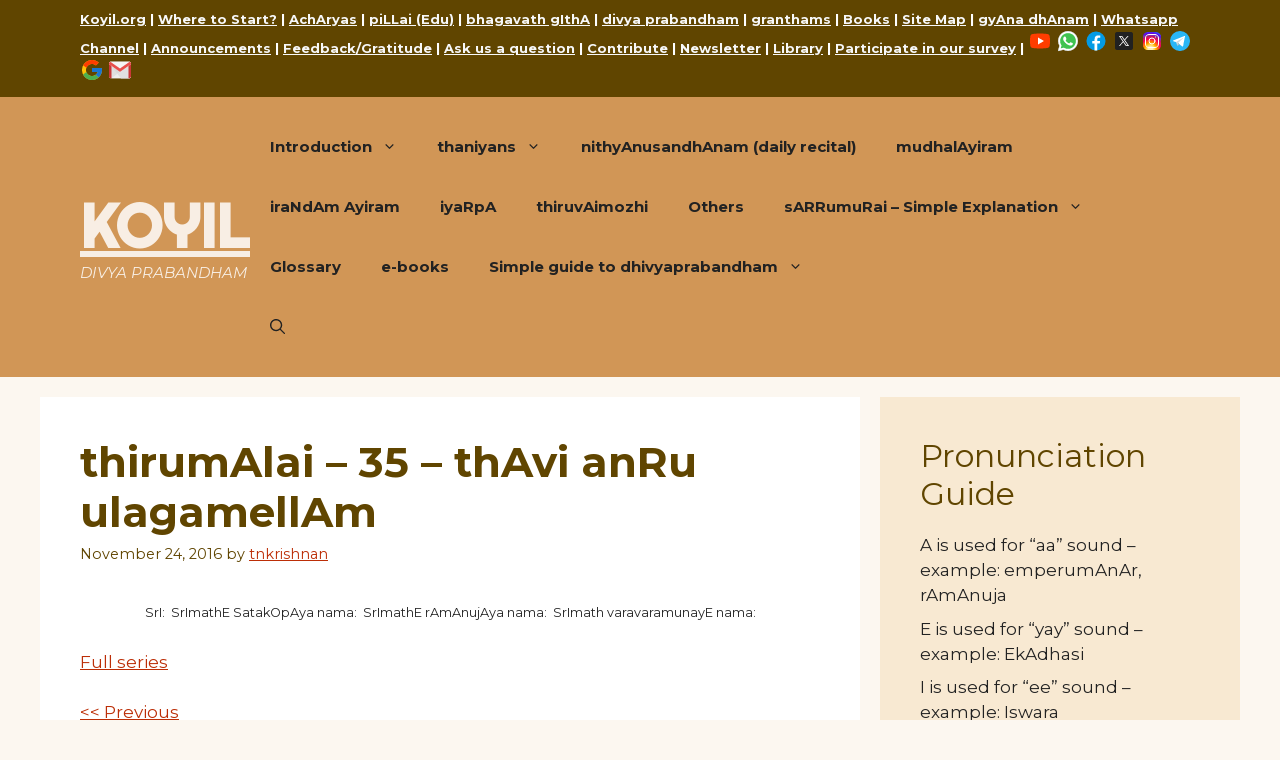

--- FILE ---
content_type: text/html; charset=UTF-8
request_url: https://divyaprabandham.koyil.org/index.php/2016/11/thirumalai-35/
body_size: 41893
content:
<!DOCTYPE html>
<html lang="en-US">
<head>
	<meta charset="UTF-8">
	<title>thirumAlai &#8211; 35 &#8211; thAvi anRu ulagamellAm &#8211; KOYIL</title>
<meta name='robots' content='max-image-preview:large' />
<meta name="viewport" content="width=device-width, initial-scale=1"><link href='https://fonts.gstatic.com' crossorigin rel='preconnect' />
<link href='https://fonts.googleapis.com' crossorigin rel='preconnect' />
<link rel="alternate" type="application/rss+xml" title="KOYIL &raquo; Feed" href="https://divyaprabandham.koyil.org/index.php/feed/" />
<link rel="alternate" type="application/rss+xml" title="KOYIL &raquo; Comments Feed" href="https://divyaprabandham.koyil.org/index.php/comments/feed/" />
<link rel="alternate" type="application/rss+xml" title="KOYIL &raquo; thirumAlai &#8211; 35 &#8211; thAvi anRu ulagamellAm Comments Feed" href="https://divyaprabandham.koyil.org/index.php/2016/11/thirumalai-35/feed/" />
<link rel="alternate" title="oEmbed (JSON)" type="application/json+oembed" href="https://divyaprabandham.koyil.org/index.php/wp-json/oembed/1.0/embed?url=https%3A%2F%2Fdivyaprabandham.koyil.org%2Findex.php%2F2016%2F11%2Fthirumalai-35%2F" />
<link rel="alternate" title="oEmbed (XML)" type="text/xml+oembed" href="https://divyaprabandham.koyil.org/index.php/wp-json/oembed/1.0/embed?url=https%3A%2F%2Fdivyaprabandham.koyil.org%2Findex.php%2F2016%2F11%2Fthirumalai-35%2F&#038;format=xml" />
<style id='wp-img-auto-sizes-contain-inline-css'>
img:is([sizes=auto i],[sizes^="auto," i]){contain-intrinsic-size:3000px 1500px}
/*# sourceURL=wp-img-auto-sizes-contain-inline-css */
</style>
<style id='wp-emoji-styles-inline-css'>

	img.wp-smiley, img.emoji {
		display: inline !important;
		border: none !important;
		box-shadow: none !important;
		height: 1em !important;
		width: 1em !important;
		margin: 0 0.07em !important;
		vertical-align: -0.1em !important;
		background: none !important;
		padding: 0 !important;
	}
/*# sourceURL=wp-emoji-styles-inline-css */
</style>
<style id='wp-block-library-inline-css'>
:root{--wp-block-synced-color:#7a00df;--wp-block-synced-color--rgb:122,0,223;--wp-bound-block-color:var(--wp-block-synced-color);--wp-editor-canvas-background:#ddd;--wp-admin-theme-color:#007cba;--wp-admin-theme-color--rgb:0,124,186;--wp-admin-theme-color-darker-10:#006ba1;--wp-admin-theme-color-darker-10--rgb:0,107,160.5;--wp-admin-theme-color-darker-20:#005a87;--wp-admin-theme-color-darker-20--rgb:0,90,135;--wp-admin-border-width-focus:2px}@media (min-resolution:192dpi){:root{--wp-admin-border-width-focus:1.5px}}.wp-element-button{cursor:pointer}:root .has-very-light-gray-background-color{background-color:#eee}:root .has-very-dark-gray-background-color{background-color:#313131}:root .has-very-light-gray-color{color:#eee}:root .has-very-dark-gray-color{color:#313131}:root .has-vivid-green-cyan-to-vivid-cyan-blue-gradient-background{background:linear-gradient(135deg,#00d084,#0693e3)}:root .has-purple-crush-gradient-background{background:linear-gradient(135deg,#34e2e4,#4721fb 50%,#ab1dfe)}:root .has-hazy-dawn-gradient-background{background:linear-gradient(135deg,#faaca8,#dad0ec)}:root .has-subdued-olive-gradient-background{background:linear-gradient(135deg,#fafae1,#67a671)}:root .has-atomic-cream-gradient-background{background:linear-gradient(135deg,#fdd79a,#004a59)}:root .has-nightshade-gradient-background{background:linear-gradient(135deg,#330968,#31cdcf)}:root .has-midnight-gradient-background{background:linear-gradient(135deg,#020381,#2874fc)}:root{--wp--preset--font-size--normal:16px;--wp--preset--font-size--huge:42px}.has-regular-font-size{font-size:1em}.has-larger-font-size{font-size:2.625em}.has-normal-font-size{font-size:var(--wp--preset--font-size--normal)}.has-huge-font-size{font-size:var(--wp--preset--font-size--huge)}.has-text-align-center{text-align:center}.has-text-align-left{text-align:left}.has-text-align-right{text-align:right}.has-fit-text{white-space:nowrap!important}#end-resizable-editor-section{display:none}.aligncenter{clear:both}.items-justified-left{justify-content:flex-start}.items-justified-center{justify-content:center}.items-justified-right{justify-content:flex-end}.items-justified-space-between{justify-content:space-between}.screen-reader-text{border:0;clip-path:inset(50%);height:1px;margin:-1px;overflow:hidden;padding:0;position:absolute;width:1px;word-wrap:normal!important}.screen-reader-text:focus{background-color:#ddd;clip-path:none;color:#444;display:block;font-size:1em;height:auto;left:5px;line-height:normal;padding:15px 23px 14px;text-decoration:none;top:5px;width:auto;z-index:100000}html :where(.has-border-color){border-style:solid}html :where([style*=border-top-color]){border-top-style:solid}html :where([style*=border-right-color]){border-right-style:solid}html :where([style*=border-bottom-color]){border-bottom-style:solid}html :where([style*=border-left-color]){border-left-style:solid}html :where([style*=border-width]){border-style:solid}html :where([style*=border-top-width]){border-top-style:solid}html :where([style*=border-right-width]){border-right-style:solid}html :where([style*=border-bottom-width]){border-bottom-style:solid}html :where([style*=border-left-width]){border-left-style:solid}html :where(img[class*=wp-image-]){height:auto;max-width:100%}:where(figure){margin:0 0 1em}html :where(.is-position-sticky){--wp-admin--admin-bar--position-offset:var(--wp-admin--admin-bar--height,0px)}@media screen and (max-width:600px){html :where(.is-position-sticky){--wp-admin--admin-bar--position-offset:0px}}

/*# sourceURL=wp-block-library-inline-css */
</style><style id='wp-block-archives-inline-css'>
.wp-block-archives{box-sizing:border-box}.wp-block-archives-dropdown label{display:block}
/*# sourceURL=https://divyaprabandham.koyil.org/wp-includes/blocks/archives/style.min.css */
</style>
<style id='wp-block-categories-inline-css'>
.wp-block-categories{box-sizing:border-box}.wp-block-categories.alignleft{margin-right:2em}.wp-block-categories.alignright{margin-left:2em}.wp-block-categories.wp-block-categories-dropdown.aligncenter{text-align:center}.wp-block-categories .wp-block-categories__label{display:block;width:100%}
/*# sourceURL=https://divyaprabandham.koyil.org/wp-includes/blocks/categories/style.min.css */
</style>
<style id='wp-block-heading-inline-css'>
h1:where(.wp-block-heading).has-background,h2:where(.wp-block-heading).has-background,h3:where(.wp-block-heading).has-background,h4:where(.wp-block-heading).has-background,h5:where(.wp-block-heading).has-background,h6:where(.wp-block-heading).has-background{padding:1.25em 2.375em}h1.has-text-align-left[style*=writing-mode]:where([style*=vertical-lr]),h1.has-text-align-right[style*=writing-mode]:where([style*=vertical-rl]),h2.has-text-align-left[style*=writing-mode]:where([style*=vertical-lr]),h2.has-text-align-right[style*=writing-mode]:where([style*=vertical-rl]),h3.has-text-align-left[style*=writing-mode]:where([style*=vertical-lr]),h3.has-text-align-right[style*=writing-mode]:where([style*=vertical-rl]),h4.has-text-align-left[style*=writing-mode]:where([style*=vertical-lr]),h4.has-text-align-right[style*=writing-mode]:where([style*=vertical-rl]),h5.has-text-align-left[style*=writing-mode]:where([style*=vertical-lr]),h5.has-text-align-right[style*=writing-mode]:where([style*=vertical-rl]),h6.has-text-align-left[style*=writing-mode]:where([style*=vertical-lr]),h6.has-text-align-right[style*=writing-mode]:where([style*=vertical-rl]){rotate:180deg}
/*# sourceURL=https://divyaprabandham.koyil.org/wp-includes/blocks/heading/style.min.css */
</style>
<style id='wp-block-latest-posts-inline-css'>
.wp-block-latest-posts{box-sizing:border-box}.wp-block-latest-posts.alignleft{margin-right:2em}.wp-block-latest-posts.alignright{margin-left:2em}.wp-block-latest-posts.wp-block-latest-posts__list{list-style:none}.wp-block-latest-posts.wp-block-latest-posts__list li{clear:both;overflow-wrap:break-word}.wp-block-latest-posts.is-grid{display:flex;flex-wrap:wrap}.wp-block-latest-posts.is-grid li{margin:0 1.25em 1.25em 0;width:100%}@media (min-width:600px){.wp-block-latest-posts.columns-2 li{width:calc(50% - .625em)}.wp-block-latest-posts.columns-2 li:nth-child(2n){margin-right:0}.wp-block-latest-posts.columns-3 li{width:calc(33.33333% - .83333em)}.wp-block-latest-posts.columns-3 li:nth-child(3n){margin-right:0}.wp-block-latest-posts.columns-4 li{width:calc(25% - .9375em)}.wp-block-latest-posts.columns-4 li:nth-child(4n){margin-right:0}.wp-block-latest-posts.columns-5 li{width:calc(20% - 1em)}.wp-block-latest-posts.columns-5 li:nth-child(5n){margin-right:0}.wp-block-latest-posts.columns-6 li{width:calc(16.66667% - 1.04167em)}.wp-block-latest-posts.columns-6 li:nth-child(6n){margin-right:0}}:root :where(.wp-block-latest-posts.is-grid){padding:0}:root :where(.wp-block-latest-posts.wp-block-latest-posts__list){padding-left:0}.wp-block-latest-posts__post-author,.wp-block-latest-posts__post-date{display:block;font-size:.8125em}.wp-block-latest-posts__post-excerpt,.wp-block-latest-posts__post-full-content{margin-bottom:1em;margin-top:.5em}.wp-block-latest-posts__featured-image a{display:inline-block}.wp-block-latest-posts__featured-image img{height:auto;max-width:100%;width:auto}.wp-block-latest-posts__featured-image.alignleft{float:left;margin-right:1em}.wp-block-latest-posts__featured-image.alignright{float:right;margin-left:1em}.wp-block-latest-posts__featured-image.aligncenter{margin-bottom:1em;text-align:center}
/*# sourceURL=https://divyaprabandham.koyil.org/wp-includes/blocks/latest-posts/style.min.css */
</style>
<style id='wp-block-group-inline-css'>
.wp-block-group{box-sizing:border-box}:where(.wp-block-group.wp-block-group-is-layout-constrained){position:relative}
/*# sourceURL=https://divyaprabandham.koyil.org/wp-includes/blocks/group/style.min.css */
</style>
<style id='global-styles-inline-css'>
:root{--wp--preset--aspect-ratio--square: 1;--wp--preset--aspect-ratio--4-3: 4/3;--wp--preset--aspect-ratio--3-4: 3/4;--wp--preset--aspect-ratio--3-2: 3/2;--wp--preset--aspect-ratio--2-3: 2/3;--wp--preset--aspect-ratio--16-9: 16/9;--wp--preset--aspect-ratio--9-16: 9/16;--wp--preset--color--black: #000000;--wp--preset--color--cyan-bluish-gray: #abb8c3;--wp--preset--color--white: #ffffff;--wp--preset--color--pale-pink: #f78da7;--wp--preset--color--vivid-red: #cf2e2e;--wp--preset--color--luminous-vivid-orange: #ff6900;--wp--preset--color--luminous-vivid-amber: #fcb900;--wp--preset--color--light-green-cyan: #7bdcb5;--wp--preset--color--vivid-green-cyan: #00d084;--wp--preset--color--pale-cyan-blue: #8ed1fc;--wp--preset--color--vivid-cyan-blue: #0693e3;--wp--preset--color--vivid-purple: #9b51e0;--wp--preset--color--contrast: var(--contrast);--wp--preset--color--contrast-2: var(--contrast-2);--wp--preset--color--contrast-3: var(--contrast-3);--wp--preset--color--base: var(--base);--wp--preset--color--base-2: var(--base-2);--wp--preset--color--base-3: var(--base-3);--wp--preset--color--accent: var(--accent);--wp--preset--color--body: var(--body);--wp--preset--color--header-bg: var(--header-bg);--wp--preset--gradient--vivid-cyan-blue-to-vivid-purple: linear-gradient(135deg,rgb(6,147,227) 0%,rgb(155,81,224) 100%);--wp--preset--gradient--light-green-cyan-to-vivid-green-cyan: linear-gradient(135deg,rgb(122,220,180) 0%,rgb(0,208,130) 100%);--wp--preset--gradient--luminous-vivid-amber-to-luminous-vivid-orange: linear-gradient(135deg,rgb(252,185,0) 0%,rgb(255,105,0) 100%);--wp--preset--gradient--luminous-vivid-orange-to-vivid-red: linear-gradient(135deg,rgb(255,105,0) 0%,rgb(207,46,46) 100%);--wp--preset--gradient--very-light-gray-to-cyan-bluish-gray: linear-gradient(135deg,rgb(238,238,238) 0%,rgb(169,184,195) 100%);--wp--preset--gradient--cool-to-warm-spectrum: linear-gradient(135deg,rgb(74,234,220) 0%,rgb(151,120,209) 20%,rgb(207,42,186) 40%,rgb(238,44,130) 60%,rgb(251,105,98) 80%,rgb(254,248,76) 100%);--wp--preset--gradient--blush-light-purple: linear-gradient(135deg,rgb(255,206,236) 0%,rgb(152,150,240) 100%);--wp--preset--gradient--blush-bordeaux: linear-gradient(135deg,rgb(254,205,165) 0%,rgb(254,45,45) 50%,rgb(107,0,62) 100%);--wp--preset--gradient--luminous-dusk: linear-gradient(135deg,rgb(255,203,112) 0%,rgb(199,81,192) 50%,rgb(65,88,208) 100%);--wp--preset--gradient--pale-ocean: linear-gradient(135deg,rgb(255,245,203) 0%,rgb(182,227,212) 50%,rgb(51,167,181) 100%);--wp--preset--gradient--electric-grass: linear-gradient(135deg,rgb(202,248,128) 0%,rgb(113,206,126) 100%);--wp--preset--gradient--midnight: linear-gradient(135deg,rgb(2,3,129) 0%,rgb(40,116,252) 100%);--wp--preset--font-size--small: 13px;--wp--preset--font-size--medium: 20px;--wp--preset--font-size--large: 36px;--wp--preset--font-size--x-large: 42px;--wp--preset--spacing--20: 0.44rem;--wp--preset--spacing--30: 0.67rem;--wp--preset--spacing--40: 1rem;--wp--preset--spacing--50: 1.5rem;--wp--preset--spacing--60: 2.25rem;--wp--preset--spacing--70: 3.38rem;--wp--preset--spacing--80: 5.06rem;--wp--preset--shadow--natural: 6px 6px 9px rgba(0, 0, 0, 0.2);--wp--preset--shadow--deep: 12px 12px 50px rgba(0, 0, 0, 0.4);--wp--preset--shadow--sharp: 6px 6px 0px rgba(0, 0, 0, 0.2);--wp--preset--shadow--outlined: 6px 6px 0px -3px rgb(255, 255, 255), 6px 6px rgb(0, 0, 0);--wp--preset--shadow--crisp: 6px 6px 0px rgb(0, 0, 0);}:where(.is-layout-flex){gap: 0.5em;}:where(.is-layout-grid){gap: 0.5em;}body .is-layout-flex{display: flex;}.is-layout-flex{flex-wrap: wrap;align-items: center;}.is-layout-flex > :is(*, div){margin: 0;}body .is-layout-grid{display: grid;}.is-layout-grid > :is(*, div){margin: 0;}:where(.wp-block-columns.is-layout-flex){gap: 2em;}:where(.wp-block-columns.is-layout-grid){gap: 2em;}:where(.wp-block-post-template.is-layout-flex){gap: 1.25em;}:where(.wp-block-post-template.is-layout-grid){gap: 1.25em;}.has-black-color{color: var(--wp--preset--color--black) !important;}.has-cyan-bluish-gray-color{color: var(--wp--preset--color--cyan-bluish-gray) !important;}.has-white-color{color: var(--wp--preset--color--white) !important;}.has-pale-pink-color{color: var(--wp--preset--color--pale-pink) !important;}.has-vivid-red-color{color: var(--wp--preset--color--vivid-red) !important;}.has-luminous-vivid-orange-color{color: var(--wp--preset--color--luminous-vivid-orange) !important;}.has-luminous-vivid-amber-color{color: var(--wp--preset--color--luminous-vivid-amber) !important;}.has-light-green-cyan-color{color: var(--wp--preset--color--light-green-cyan) !important;}.has-vivid-green-cyan-color{color: var(--wp--preset--color--vivid-green-cyan) !important;}.has-pale-cyan-blue-color{color: var(--wp--preset--color--pale-cyan-blue) !important;}.has-vivid-cyan-blue-color{color: var(--wp--preset--color--vivid-cyan-blue) !important;}.has-vivid-purple-color{color: var(--wp--preset--color--vivid-purple) !important;}.has-black-background-color{background-color: var(--wp--preset--color--black) !important;}.has-cyan-bluish-gray-background-color{background-color: var(--wp--preset--color--cyan-bluish-gray) !important;}.has-white-background-color{background-color: var(--wp--preset--color--white) !important;}.has-pale-pink-background-color{background-color: var(--wp--preset--color--pale-pink) !important;}.has-vivid-red-background-color{background-color: var(--wp--preset--color--vivid-red) !important;}.has-luminous-vivid-orange-background-color{background-color: var(--wp--preset--color--luminous-vivid-orange) !important;}.has-luminous-vivid-amber-background-color{background-color: var(--wp--preset--color--luminous-vivid-amber) !important;}.has-light-green-cyan-background-color{background-color: var(--wp--preset--color--light-green-cyan) !important;}.has-vivid-green-cyan-background-color{background-color: var(--wp--preset--color--vivid-green-cyan) !important;}.has-pale-cyan-blue-background-color{background-color: var(--wp--preset--color--pale-cyan-blue) !important;}.has-vivid-cyan-blue-background-color{background-color: var(--wp--preset--color--vivid-cyan-blue) !important;}.has-vivid-purple-background-color{background-color: var(--wp--preset--color--vivid-purple) !important;}.has-black-border-color{border-color: var(--wp--preset--color--black) !important;}.has-cyan-bluish-gray-border-color{border-color: var(--wp--preset--color--cyan-bluish-gray) !important;}.has-white-border-color{border-color: var(--wp--preset--color--white) !important;}.has-pale-pink-border-color{border-color: var(--wp--preset--color--pale-pink) !important;}.has-vivid-red-border-color{border-color: var(--wp--preset--color--vivid-red) !important;}.has-luminous-vivid-orange-border-color{border-color: var(--wp--preset--color--luminous-vivid-orange) !important;}.has-luminous-vivid-amber-border-color{border-color: var(--wp--preset--color--luminous-vivid-amber) !important;}.has-light-green-cyan-border-color{border-color: var(--wp--preset--color--light-green-cyan) !important;}.has-vivid-green-cyan-border-color{border-color: var(--wp--preset--color--vivid-green-cyan) !important;}.has-pale-cyan-blue-border-color{border-color: var(--wp--preset--color--pale-cyan-blue) !important;}.has-vivid-cyan-blue-border-color{border-color: var(--wp--preset--color--vivid-cyan-blue) !important;}.has-vivid-purple-border-color{border-color: var(--wp--preset--color--vivid-purple) !important;}.has-vivid-cyan-blue-to-vivid-purple-gradient-background{background: var(--wp--preset--gradient--vivid-cyan-blue-to-vivid-purple) !important;}.has-light-green-cyan-to-vivid-green-cyan-gradient-background{background: var(--wp--preset--gradient--light-green-cyan-to-vivid-green-cyan) !important;}.has-luminous-vivid-amber-to-luminous-vivid-orange-gradient-background{background: var(--wp--preset--gradient--luminous-vivid-amber-to-luminous-vivid-orange) !important;}.has-luminous-vivid-orange-to-vivid-red-gradient-background{background: var(--wp--preset--gradient--luminous-vivid-orange-to-vivid-red) !important;}.has-very-light-gray-to-cyan-bluish-gray-gradient-background{background: var(--wp--preset--gradient--very-light-gray-to-cyan-bluish-gray) !important;}.has-cool-to-warm-spectrum-gradient-background{background: var(--wp--preset--gradient--cool-to-warm-spectrum) !important;}.has-blush-light-purple-gradient-background{background: var(--wp--preset--gradient--blush-light-purple) !important;}.has-blush-bordeaux-gradient-background{background: var(--wp--preset--gradient--blush-bordeaux) !important;}.has-luminous-dusk-gradient-background{background: var(--wp--preset--gradient--luminous-dusk) !important;}.has-pale-ocean-gradient-background{background: var(--wp--preset--gradient--pale-ocean) !important;}.has-electric-grass-gradient-background{background: var(--wp--preset--gradient--electric-grass) !important;}.has-midnight-gradient-background{background: var(--wp--preset--gradient--midnight) !important;}.has-small-font-size{font-size: var(--wp--preset--font-size--small) !important;}.has-medium-font-size{font-size: var(--wp--preset--font-size--medium) !important;}.has-large-font-size{font-size: var(--wp--preset--font-size--large) !important;}.has-x-large-font-size{font-size: var(--wp--preset--font-size--x-large) !important;}
/*# sourceURL=global-styles-inline-css */
</style>

<style id='classic-theme-styles-inline-css'>
/*! This file is auto-generated */
.wp-block-button__link{color:#fff;background-color:#32373c;border-radius:9999px;box-shadow:none;text-decoration:none;padding:calc(.667em + 2px) calc(1.333em + 2px);font-size:1.125em}.wp-block-file__button{background:#32373c;color:#fff;text-decoration:none}
/*# sourceURL=/wp-includes/css/classic-themes.min.css */
</style>
<link rel='stylesheet' id='generate-comments-css' href='https://divyaprabandham.koyil.org/wp-content/themes/generatepress/assets/css/components/comments.min.css?ver=3.6.1' media='all' />
<link rel='stylesheet' id='generate-widget-areas-css' href='https://divyaprabandham.koyil.org/wp-content/themes/generatepress/assets/css/components/widget-areas.min.css?ver=3.6.1' media='all' />
<link rel='stylesheet' id='generate-style-css' href='https://divyaprabandham.koyil.org/wp-content/themes/generatepress/assets/css/main.min.css?ver=3.6.1' media='all' />
<style id='generate-style-inline-css'>
body{background-color:var(--body);color:var(--contrast);}a{color:var(--accent);}a{text-decoration:underline;}.entry-title a, .site-branding a, a.button, .wp-block-button__link, .main-navigation a{text-decoration:none;}a:hover, a:focus, a:active{color:var(--contrast);}.wp-block-group__inner-container{max-width:1200px;margin-left:auto;margin-right:auto;}.generate-back-to-top{font-size:20px;border-radius:3px;position:fixed;bottom:30px;right:30px;line-height:40px;width:40px;text-align:center;z-index:10;transition:opacity 300ms ease-in-out;opacity:0.1;transform:translateY(1000px);}.generate-back-to-top__show{opacity:1;transform:translateY(0);}:root{--contrast:#222222;--contrast-2:#604500;--contrast-3:#b2b2be;--base:#f0f0f0;--base-2:#f7f8f9;--base-3:#ffffff;--accent:#BC2E07;--body:rgba(240,208,161,0.15);--header-bg:#d19656;}:root .has-contrast-color{color:var(--contrast);}:root .has-contrast-background-color{background-color:var(--contrast);}:root .has-contrast-2-color{color:var(--contrast-2);}:root .has-contrast-2-background-color{background-color:var(--contrast-2);}:root .has-contrast-3-color{color:var(--contrast-3);}:root .has-contrast-3-background-color{background-color:var(--contrast-3);}:root .has-base-color{color:var(--base);}:root .has-base-background-color{background-color:var(--base);}:root .has-base-2-color{color:var(--base-2);}:root .has-base-2-background-color{background-color:var(--base-2);}:root .has-base-3-color{color:var(--base-3);}:root .has-base-3-background-color{background-color:var(--base-3);}:root .has-accent-color{color:var(--accent);}:root .has-accent-background-color{background-color:var(--accent);}:root .has-body-color{color:var(--body);}:root .has-body-background-color{background-color:var(--body);}:root .has-header-bg-color{color:var(--header-bg);}:root .has-header-bg-background-color{background-color:var(--header-bg);}.gp-modal:not(.gp-modal--open):not(.gp-modal--transition){display:none;}.gp-modal--transition:not(.gp-modal--open){pointer-events:none;}.gp-modal-overlay:not(.gp-modal-overlay--open):not(.gp-modal--transition){display:none;}.gp-modal__overlay{display:none;position:fixed;top:0;left:0;right:0;bottom:0;background:rgba(0,0,0,0.2);display:flex;justify-content:center;align-items:center;z-index:10000;backdrop-filter:blur(3px);transition:opacity 500ms ease;opacity:0;}.gp-modal--open:not(.gp-modal--transition) .gp-modal__overlay{opacity:1;}.gp-modal__container{max-width:100%;max-height:100vh;transform:scale(0.9);transition:transform 500ms ease;padding:0 10px;}.gp-modal--open:not(.gp-modal--transition) .gp-modal__container{transform:scale(1);}.search-modal-fields{display:flex;}.gp-search-modal .gp-modal__overlay{align-items:flex-start;padding-top:25vh;background:var(--gp-search-modal-overlay-bg-color);}.search-modal-form{width:500px;max-width:100%;background-color:var(--gp-search-modal-bg-color);color:var(--gp-search-modal-text-color);}.search-modal-form .search-field, .search-modal-form .search-field:focus{width:100%;height:60px;background-color:transparent;border:0;appearance:none;color:currentColor;}.search-modal-fields button, .search-modal-fields button:active, .search-modal-fields button:focus, .search-modal-fields button:hover{background-color:transparent;border:0;color:currentColor;width:60px;}.main-title{font-family:Righteous, display;text-decoration:underline;font-size:60px;}@media (max-width:768px){.main-title{font-size:46px;}}body, button, input, select, textarea{font-family:Montserrat, sans-serif;}@media (max-width:768px){body, button, input, select, textarea{font-size:16px;}}.main-navigation a, .main-navigation .menu-toggle, .main-navigation .menu-bar-items{font-weight:bold;font-size:15px;}h2{font-size:32px;}h1.entry-title{font-weight:bold;}h2.entry-title{font-weight:bold;}.widget-title{font-weight:bold;}.site-description{text-transform:uppercase;font-style:italic;font-size:15px;}@media (max-width: 1024px){.site-description{font-size:11px;}}@media (max-width:768px){.site-description{font-size:12px;}}.top-bar{background-color:var(--contrast-2);color:#ffffff;}.top-bar a{color:var(--base-2);}.top-bar a:hover{color:var(--base-3);}.site-header{background-color:var(--header-bg);color:rgba(255,255,255,0.84);}.main-title a,.main-title a:hover{color:rgba(255,255,255,0.84);}.site-description{color:rgba(255,255,255,0.84);}.main-navigation,.main-navigation ul ul{background-color:#d19656;}.main-navigation .main-nav ul li a, .main-navigation .menu-toggle, .main-navigation .menu-bar-items{color:var(--contrast);}.main-navigation .main-nav ul li:not([class*="current-menu-"]):hover > a, .main-navigation .main-nav ul li:not([class*="current-menu-"]):focus > a, .main-navigation .main-nav ul li.sfHover:not([class*="current-menu-"]) > a, .main-navigation .menu-bar-item:hover > a, .main-navigation .menu-bar-item.sfHover > a{color:var(--accent);background-color:#edbd8a;}button.menu-toggle:hover,button.menu-toggle:focus{color:var(--contrast);}.main-navigation .main-nav ul li[class*="current-menu-"] > a{color:var(--accent);background-color:#d19656;}.navigation-search input[type="search"],.navigation-search input[type="search"]:active, .navigation-search input[type="search"]:focus, .main-navigation .main-nav ul li.search-item.active > a, .main-navigation .menu-bar-items .search-item.active > a{color:var(--accent);background-color:#edbd8a;}.main-navigation ul ul{background-color:#edbd8a;}.main-navigation .main-nav ul ul li:not([class*="current-menu-"]):hover > a,.main-navigation .main-nav ul ul li:not([class*="current-menu-"]):focus > a, .main-navigation .main-nav ul ul li.sfHover:not([class*="current-menu-"]) > a{background-color:#f0d2a2;}.main-navigation .main-nav ul ul li[class*="current-menu-"] > a{background-color:#edbd8a;}.separate-containers .inside-article, .separate-containers .comments-area, .separate-containers .page-header, .one-container .container, .separate-containers .paging-navigation, .inside-page-header{background-color:var(--base-3);}.entry-header h1,.page-header h1{color:var(--contrast-2);}.entry-title a{color:var(--contrast);}.entry-title a:hover{color:var(--contrast-2);}.entry-meta{color:var(--contrast-2);}h1{color:var(--contrast-2);}h2{color:var(--contrast-2);}.sidebar .widget{background-color:rgba(240,209,161,0.38);}.footer-widgets{background-color:var(--base-3);}.site-info{background-color:rgba(240,208,161,0.15);}input[type="text"],input[type="email"],input[type="url"],input[type="password"],input[type="search"],input[type="tel"],input[type="number"],textarea,select{color:var(--contrast);background-color:var(--base-2);border-color:var(--base);}input[type="text"]:focus,input[type="email"]:focus,input[type="url"]:focus,input[type="password"]:focus,input[type="search"]:focus,input[type="tel"]:focus,input[type="number"]:focus,textarea:focus,select:focus{color:var(--contrast);background-color:var(--base-2);border-color:var(--contrast-3);}button,html input[type="button"],input[type="reset"],input[type="submit"],a.button,a.wp-block-button__link:not(.has-background){color:#ffffff;background-color:var(--header-bg);}button:hover,html input[type="button"]:hover,input[type="reset"]:hover,input[type="submit"]:hover,a.button:hover,button:focus,html input[type="button"]:focus,input[type="reset"]:focus,input[type="submit"]:focus,a.button:focus,a.wp-block-button__link:not(.has-background):active,a.wp-block-button__link:not(.has-background):focus,a.wp-block-button__link:not(.has-background):hover{color:#ffffff;background-color:var(--contrast-2);}a.generate-back-to-top{background-color:var(--header-bg);color:#ffffff;}a.generate-back-to-top:hover,a.generate-back-to-top:focus{background-color:var(--contrast-2);color:#ffffff;}:root{--gp-search-modal-bg-color:var(--base-3);--gp-search-modal-text-color:var(--contrast);--gp-search-modal-overlay-bg-color:rgba(0,0,0,0.2);}@media (max-width:768px){.main-navigation .menu-bar-item:hover > a, .main-navigation .menu-bar-item.sfHover > a{background:none;color:var(--contrast);}}.nav-below-header .main-navigation .inside-navigation.grid-container, .nav-above-header .main-navigation .inside-navigation.grid-container{padding:0px 20px 0px 20px;}.site-main .wp-block-group__inner-container{padding:40px;}.separate-containers .paging-navigation{padding-top:20px;padding-bottom:20px;}.entry-content .alignwide, body:not(.no-sidebar) .entry-content .alignfull{margin-left:-40px;width:calc(100% + 80px);max-width:calc(100% + 80px);}.rtl .menu-item-has-children .dropdown-menu-toggle{padding-left:20px;}.rtl .main-navigation .main-nav ul li.menu-item-has-children > a{padding-right:20px;}@media (max-width:768px){.separate-containers .inside-article, .separate-containers .comments-area, .separate-containers .page-header, .separate-containers .paging-navigation, .one-container .site-content, .inside-page-header{padding:30px;}.site-main .wp-block-group__inner-container{padding:30px;}.inside-top-bar{padding-right:30px;padding-left:30px;}.inside-header{padding-right:30px;padding-left:30px;}.widget-area .widget{padding-top:30px;padding-right:30px;padding-bottom:30px;padding-left:30px;}.footer-widgets-container{padding-top:30px;padding-right:30px;padding-bottom:30px;padding-left:30px;}.inside-site-info{padding-right:30px;padding-left:30px;}.entry-content .alignwide, body:not(.no-sidebar) .entry-content .alignfull{margin-left:-30px;width:calc(100% + 60px);max-width:calc(100% + 60px);}.one-container .site-main .paging-navigation{margin-bottom:20px;}}/* End cached CSS */.is-right-sidebar{width:30%;}.is-left-sidebar{width:30%;}.site-content .content-area{width:70%;}@media (max-width:768px){.main-navigation .menu-toggle,.sidebar-nav-mobile:not(#sticky-placeholder){display:block;}.main-navigation ul,.gen-sidebar-nav,.main-navigation:not(.slideout-navigation):not(.toggled) .main-nav > ul,.has-inline-mobile-toggle #site-navigation .inside-navigation > *:not(.navigation-search):not(.main-nav){display:none;}.nav-align-right .inside-navigation,.nav-align-center .inside-navigation{justify-content:space-between;}.has-inline-mobile-toggle .mobile-menu-control-wrapper{display:flex;flex-wrap:wrap;}.has-inline-mobile-toggle .inside-header{flex-direction:row;text-align:left;flex-wrap:wrap;}.has-inline-mobile-toggle .header-widget,.has-inline-mobile-toggle #site-navigation{flex-basis:100%;}.nav-float-left .has-inline-mobile-toggle #site-navigation{order:10;}}
/*# sourceURL=generate-style-inline-css */
</style>
<link rel='stylesheet' id='generate-google-fonts-css' href='https://fonts.googleapis.com/css?family=Righteous%3Aregular%7CMontserrat%3A100%2C100italic%2C200%2C200italic%2C300%2C300italic%2Cregular%2Citalic%2C500%2C500italic%2C600%2C600italic%2C700%2C700italic%2C800%2C800italic%2C900%2C900italic&#038;display=auto&#038;ver=3.6.1' media='all' />
<link rel="https://api.w.org/" href="https://divyaprabandham.koyil.org/index.php/wp-json/" /><link rel="alternate" title="JSON" type="application/json" href="https://divyaprabandham.koyil.org/index.php/wp-json/wp/v2/posts/12533" /><link rel="EditURI" type="application/rsd+xml" title="RSD" href="https://divyaprabandham.koyil.org/xmlrpc.php?rsd" />
<meta name="generator" content="WordPress 6.9" />
<link rel="canonical" href="https://divyaprabandham.koyil.org/index.php/2016/11/thirumalai-35/" />
<link rel='shortlink' href='https://divyaprabandham.koyil.org/?p=12533' />
<link rel="pingback" href="https://divyaprabandham.koyil.org/xmlrpc.php">
<link rel="icon" href="https://divyaprabandham.koyil.org/wp-content/uploads/2024/06/cropped-site-icon-32x32.jpg" sizes="32x32" />
<link rel="icon" href="https://divyaprabandham.koyil.org/wp-content/uploads/2024/06/cropped-site-icon-192x192.jpg" sizes="192x192" />
<link rel="apple-touch-icon" href="https://divyaprabandham.koyil.org/wp-content/uploads/2024/06/cropped-site-icon-180x180.jpg" />
<meta name="msapplication-TileImage" content="https://divyaprabandham.koyil.org/wp-content/uploads/2024/06/cropped-site-icon-270x270.jpg" />
</head>

<body class="wp-singular post-template-default single single-post postid-12533 single-format-standard wp-embed-responsive wp-theme-generatepress right-sidebar nav-float-right separate-containers header-aligned-left dropdown-hover" itemtype="https://schema.org/Blog" itemscope>
	<a class="screen-reader-text skip-link" href="#content" title="Skip to content">Skip to content</a>		<div class="top-bar top-bar-align-right">
			<div class="inside-top-bar grid-container">
				<aside id="block-16" class="widget inner-padding widget_block"><ul class="wp-block-social-links has-small-icon-size is-style-default">
<b>
<a href="https://koyil.org/">Koyil.org</a> 
|
<a href="https://ask.koyil.org/startup-kit/">Where to Start?</a>
|
<a href="https://acharyas.koyil.org/">AchAryas</a>
|
<a href="https://pillai.koyil.org/">piLLai (Edu)</a>
|
<a href="https://githa.koyil.org/">bhagavath gIthA</a>
|
<a href="https://divyaprabandham.koyil.org/">divya prabandham</a>
|
<a href="http://granthams.koyil.org/">granthams</a>
|
<a href="https://books.koyil.org">Books</a>
|
<a href="https://divyaprabandham.koyil.org/index.php/site-map/">Site Map</a>
|
<a href="https://koyil.org/index.php/gyana-dhanam/">gyAna dhAnam</a> 
|
<a href="https://whatsapp.com/channel/0029VaAWvbCL7UVPyraBvN1d">Whatsapp Channel</a>
|
<a href="https://koyil.org/index.php/announcements/">Announcements</a>
| 
<a href="https://koyil.org/index.php/feedback/">Feedback/Gratitude</a>
| 
<a href="https://ask.koyil.org/">Ask us a question</a>
| 
<a href="https://koyil.org/index.php/donations/">Contribute</a>
|
<a href="https://koyil.org/index.php/newsletter/">Newsletter</a>
|
<a href="https://koyil.org/index.php/library/">Library</a>
|
<a href="https://bit.ly/koyiOrg-survey">Participate in our survey</a>
|
<a href="https://www.youtube.com/c/KoyilOrg/" ><svg xmlns="http://www.w3.org/2000/svg" x="0px" y="0px" width="24" height="24" viewBox="0 0 48 48" style="fill:#FFFFFF;"> <path fill="#FF3D00" d="M43.2,33.9c-0.4,2.1-2.1,3.7-4.2,4c-3.3,0.5-8.8,1.1-15,1.1c-6.1,0-11.6-0.6-15-1.1c-2.1-0.3-3.8-1.9-4.2-4C4.4,31.6,4,28.2,4,24c0-4.2,0.4-7.6,0.8-9.9c0.4-2.1,2.1-3.7,4.2-4C12.3,9.6,17.8,9,24,9c6.2,0,11.6,0.6,15,1.1c2.1,0.3,3.8,1.9,4.2,4c0.4,2.3,0.9,5.7,0.9,9.9C44,28.2,43.6,31.6,43.2,33.9z"></path><path fill="#FFF" d="M20 31L20 17 32 24z"></path></svg><span class="wp-block-social-link-label screen-reader-text">YouTube</span></a>


<a href="http://wa.me/918220151966" ><svg xmlns="http://www.w3.org/2000/svg" x="0px" y="0px" width="24" height="24" viewBox="0 0 48 48"
style="fill:#FFFFFF;">
<path fill="#fff" d="M4.868,43.303l2.694-9.835C5.9,30.59,5.026,27.324,5.027,23.979C5.032,13.514,13.548,5,24.014,5c5.079,0.002,9.845,1.979,13.43,5.566c3.584,3.588,5.558,8.356,5.556,13.428c-0.004,10.465-8.522,18.98-18.986,18.98c-0.001,0,0,0,0,0h-0.008c-3.177-0.001-6.3-0.798-9.073-2.311L4.868,43.303z"></path><path fill="#fff" d="M4.868,43.803c-0.132,0-0.26-0.052-0.355-0.148c-0.125-0.127-0.174-0.312-0.127-0.483l2.639-9.636c-1.636-2.906-2.499-6.206-2.497-9.556C4.532,13.238,13.273,4.5,24.014,4.5c5.21,0.002,10.105,2.031,13.784,5.713c3.679,3.683,5.704,8.577,5.702,13.781c-0.004,10.741-8.746,19.48-19.486,19.48c-3.189-0.001-6.344-0.788-9.144-2.277l-9.875,2.589C4.953,43.798,4.911,43.803,4.868,43.803z"></path><path fill="#cfd8dc" d="M24.014,5c5.079,0.002,9.845,1.979,13.43,5.566c3.584,3.588,5.558,8.356,5.556,13.428c-0.004,10.465-8.522,18.98-18.986,18.98h-0.008c-3.177-0.001-6.3-0.798-9.073-2.311L4.868,43.303l2.694-9.835C5.9,30.59,5.026,27.324,5.027,23.979C5.032,13.514,13.548,5,24.014,5 M24.014,42.974C24.014,42.974,24.014,42.974,24.014,42.974C24.014,42.974,24.014,42.974,24.014,42.974 M24.014,42.974C24.014,42.974,24.014,42.974,24.014,42.974C24.014,42.974,24.014,42.974,24.014,42.974 M24.014,4C24.014,4,24.014,4,24.014,4C12.998,4,4.032,12.962,4.027,23.979c-0.001,3.367,0.849,6.685,2.461,9.622l-2.585,9.439c-0.094,0.345,0.002,0.713,0.254,0.967c0.19,0.192,0.447,0.297,0.711,0.297c0.085,0,0.17-0.011,0.254-0.033l9.687-2.54c2.828,1.468,5.998,2.243,9.197,2.244c11.024,0,19.99-8.963,19.995-19.98c0.002-5.339-2.075-10.359-5.848-14.135C34.378,6.083,29.357,4.002,24.014,4L24.014,4z"></path><path fill="#40c351" d="M35.176,12.832c-2.98-2.982-6.941-4.625-11.157-4.626c-8.704,0-15.783,7.076-15.787,15.774c-0.001,2.981,0.833,5.883,2.413,8.396l0.376,0.597l-1.595,5.821l5.973-1.566l0.577,0.342c2.422,1.438,5.2,2.198,8.032,2.199h0.006c8.698,0,15.777-7.077,15.78-15.776C39.795,19.778,38.156,15.814,35.176,12.832z"></path><path fill="#fff" fill-rule="evenodd" d="M19.268,16.045c-0.355-0.79-0.729-0.806-1.068-0.82c-0.277-0.012-0.593-0.011-0.909-0.011c-0.316,0-0.83,0.119-1.265,0.594c-0.435,0.475-1.661,1.622-1.661,3.956c0,2.334,1.7,4.59,1.937,4.906c0.237,0.316,3.282,5.259,8.104,7.161c4.007,1.58,4.823,1.266,5.693,1.187c0.87-0.079,2.807-1.147,3.202-2.255c0.395-1.108,0.395-2.057,0.277-2.255c-0.119-0.198-0.435-0.316-0.909-0.554s-2.807-1.385-3.242-1.543c-0.435-0.158-0.751-0.237-1.068,0.238c-0.316,0.474-1.225,1.543-1.502,1.859c-0.277,0.317-0.554,0.357-1.028,0.119c-0.474-0.238-2.002-0.738-3.815-2.354c-1.41-1.257-2.362-2.81-2.639-3.285c-0.277-0.474-0.03-0.731,0.208-0.968c0.213-0.213,0.474-0.554,0.712-0.831c0.237-0.277,0.316-0.475,0.474-0.791c0.158-0.317,0.079-0.594-0.04-0.831C20.612,19.329,19.69,16.983,19.268,16.045z" clip-rule="evenodd"></path>
</svg><span class="wp-block-social-link-label screen-reader-text">WhatsApp</span></a>



<a href="https://www.facebook.com/koyil.org/" ><svg xmlns="http://www.w3.org/2000/svg" x="0px" y="0px" width="24" height="24" viewBox="0 0 48 48"
style="fill:#FFFFFF;">
<path fill="#039be5" d="M24 5A19 19 0 1 0 24 43A19 19 0 1 0 24 5Z"></path><path fill="#fff" d="M26.572,29.036h4.917l0.772-4.995h-5.69v-2.73c0-2.075,0.678-3.915,2.619-3.915h3.119v-4.359c-0.548-0.074-1.707-0.236-3.897-0.236c-4.573,0-7.254,2.415-7.254,7.917v3.323h-4.701v4.995h4.701v13.729C22.089,42.905,23.032,43,24,43c0.875,0,1.729-0.08,2.572-0.194V29.036z"></path>
</svg><span class="wp-block-social-link-label screen-reader-text">Facebook</span></a>

<a href="https://twitter.com/koyilorg" ><svg xmlns="http://www.w3.org/2000/svg" x="0px" y="0px" width="24" height="24" viewBox="0 0 48 48">
<path fill="#212121" fill-rule="evenodd" d="M38,42H10c-2.209,0-4-1.791-4-4V10c0-2.209,1.791-4,4-4h28	c2.209,0,4,1.791,4,4v28C42,40.209,40.209,42,38,42z" clip-rule="evenodd"></path><path fill="#fff" d="M34.257,34h-6.437L13.829,14h6.437L34.257,34z M28.587,32.304h2.563L19.499,15.696h-2.563 L28.587,32.304z"></path><polygon fill="#fff" points="15.866,34 23.069,25.656 22.127,24.407 13.823,34"></polygon><polygon fill="#fff" points="24.45,21.721 25.355,23.01 33.136,14 31.136,14"></polygon>
</svg><span class="wp-block-social-link-label screen-reader-text">X</span></a>



<a href="https://www.instagram.com/koyilorgin/" ><svg xmlns="http://www.w3.org/2000/svg" x="0px" y="0px" width="24" height="24" viewBox="0 0 48 48"
style="fill:#FFFFFF;">
<path fill="#304ffe" d="M41.67,13.48c-0.4,0.26-0.97,0.5-1.21,0.77c-0.09,0.09-0.14,0.19-0.12,0.29v1.03l-0.3,1.01l-0.3,1l-0.33,1.1 l-0.68,2.25l-0.66,2.22l-0.5,1.67c0,0.26-0.01,0.52-0.03,0.77c-0.07,0.96-0.27,1.88-0.59,2.74c-0.19,0.53-0.42,1.04-0.7,1.52 c-0.1,0.19-0.22,0.38-0.34,0.56c-0.4,0.63-0.88,1.21-1.41,1.72c-0.41,0.41-0.86,0.79-1.35,1.11c0,0,0,0-0.01,0 c-0.08,0.07-0.17,0.13-0.27,0.18c-0.31,0.21-0.64,0.39-0.98,0.55c-0.23,0.12-0.46,0.22-0.7,0.31c-0.05,0.03-0.11,0.05-0.16,0.07 c-0.57,0.27-1.23,0.45-1.89,0.54c-0.04,0.01-0.07,0.01-0.11,0.02c-0.4,0.07-0.79,0.13-1.19,0.16c-0.18,0.02-0.37,0.03-0.55,0.03 l-0.71-0.04l-3.42-0.18c0-0.01-0.01,0-0.01,0l-1.72-0.09c-0.13,0-0.27,0-0.4-0.01c-0.54-0.02-1.06-0.08-1.58-0.19 c-0.01,0-0.01,0-0.01,0c-0.95-0.18-1.86-0.5-2.71-0.93c-0.47-0.24-0.93-0.51-1.36-0.82c-0.18-0.13-0.35-0.27-0.52-0.42 c-0.48-0.4-0.91-0.83-1.31-1.27c-0.06-0.06-0.11-0.12-0.16-0.18c-0.06-0.06-0.12-0.13-0.17-0.19c-0.38-0.48-0.7-0.97-0.96-1.49 c-0.24-0.46-0.43-0.95-0.58-1.49c-0.06-0.19-0.11-0.37-0.15-0.57c-0.01-0.01-0.02-0.03-0.02-0.05c-0.1-0.41-0.19-0.84-0.24-1.27 c-0.06-0.33-0.09-0.66-0.09-1c-0.02-0.13-0.02-0.27-0.02-0.4l1.91-2.95l1.87-2.88l0.85-1.31l0.77-1.18l0.26-0.41v-1.03 c0.02-0.23,0.03-0.47,0.02-0.69c-0.01-0.7-0.15-1.38-0.38-2.03c-0.22-0.69-0.53-1.34-0.85-1.94c-0.38-0.69-0.78-1.31-1.11-1.87 C14,7.4,13.66,6.73,13.75,6.26C14.47,6.09,15.23,6,16,6h16c4.18,0,7.78,2.6,9.27,6.26C41.43,12.65,41.57,13.06,41.67,13.48z"></path><path fill="#4928f4" d="M42,16v0.27l-1.38,0.8l-0.88,0.51l-0.97,0.56l-1.94,1.13l-1.9,1.1l-1.94,1.12l-0.77,0.45 c0,0.48-0.12,0.92-0.34,1.32c-0.31,0.58-0.83,1.06-1.49,1.47c-0.67,0.41-1.49,0.74-2.41,0.98c0,0,0-0.01-0.01,0 c-3.56,0.92-8.42,0.5-10.78-1.26c-0.66-0.49-1.12-1.09-1.32-1.78c-0.06-0.23-0.09-0.48-0.09-0.73v-7.19 c0.01-0.15-0.09-0.3-0.27-0.45c-0.54-0.43-1.81-0.84-3.23-1.25c-1.11-0.31-2.3-0.62-3.3-0.92c-0.79-0.24-1.46-0.48-1.86-0.71 c0.18-0.35,0.39-0.7,0.61-1.03c1.4-2.05,3.54-3.56,6.02-4.13C14.47,6.09,15.23,6,16,6h10.8c5.37,0.94,10.32,3.13,14.47,6.26 c0.16,0.39,0.3,0.8,0.4,1.22c0.18,0.66,0.29,1.34,0.32,2.05C42,15.68,42,15.84,42,16z"></path><path fill="#6200ea" d="M42,16v4.41l-0.22,0.68l-0.75,2.33l-0.78,2.4l-0.41,1.28l-0.38,1.19l-0.37,1.13l-0.36,1.12l-0.19,0.59 l-0.25,0.78c0,0.76-0.02,1.43-0.07,2c-0.01,0.06-0.02,0.12-0.02,0.18c-0.06,0.53-0.14,0.98-0.27,1.36 c-0.01,0.06-0.03,0.12-0.05,0.17c-0.26,0.72-0.65,1.18-1.23,1.48c-0.14,0.08-0.3,0.14-0.47,0.2c-0.53,0.18-1.2,0.27-2.02,0.32 c-0.6,0.04-1.29,0.05-2.07,0.05H31.4l-1.19-0.05L30,37.61l-2.17-0.09l-2.2-0.09l-7.25-0.3l-1.88-0.08h-0.26 c-0.78-0.01-1.45-0.06-2.03-0.14c-0.84-0.13-1.49-0.35-1.98-0.68c-0.7-0.45-1.11-1.11-1.35-2.03c-0.06-0.22-0.11-0.45-0.14-0.7 c-0.1-0.58-0.15-1.25-0.18-2c0-0.15,0-0.3-0.01-0.46c-0.01-0.01,0-0.01,0-0.01v-0.58c-0.01-0.29-0.01-0.59-0.01-0.9l0.05-1.61 l0.03-1.15l0.04-1.34v-0.19l0.07-2.46l0.07-2.46l0.07-2.31l0.06-2.27l0.02-0.6c0-0.31-1.05-0.49-2.22-0.64 c-0.93-0.12-1.95-0.23-2.56-0.37c0.05-0.23,0.1-0.46,0.16-0.68c0.18-0.72,0.45-1.4,0.79-2.05c0.18-0.35,0.39-0.7,0.61-1.03 c2.16-0.95,4.41-1.69,6.76-2.17c2.06-0.43,4.21-0.66,6.43-0.66c7.36,0,14.16,2.49,19.54,6.69c0.52,0.4,1.03,0.83,1.53,1.28 C42,15.68,42,15.84,42,16z"></path><path fill="#673ab7" d="M42,18.37v4.54l-0.55,1.06l-1.05,2.05l-0.56,1.08l-0.51,0.99l-0.22,0.43c0,0.31,0,0.61-0.02,0.9 c0,0.43-0.02,0.84-0.05,1.22c-0.04,0.45-0.1,0.86-0.16,1.24c-0.15,0.79-0.36,1.47-0.66,2.03c-0.04,0.07-0.08,0.14-0.12,0.2 c-0.11,0.18-0.24,0.35-0.38,0.51c-0.18,0.22-0.38,0.41-0.61,0.57c-0.34,0.26-0.74,0.47-1.2,0.63c-0.57,0.21-1.23,0.35-2.01,0.43 c-0.51,0.05-1.07,0.08-1.68,0.08l-0.42,0.02l-2.08,0.12h-0.01L27.5,36.6l-2.25,0.13l-3.1,0.18l-3.77,0.22l-0.55,0.03 c-0.51,0-0.99-0.03-1.45-0.09c-0.05-0.01-0.09-0.02-0.14-0.02c-0.68-0.11-1.3-0.29-1.86-0.54c-0.68-0.3-1.27-0.7-1.77-1.18 c-0.44-0.43-0.82-0.92-1.13-1.47c-0.07-0.13-0.14-0.25-0.2-0.39c-0.3-0.59-0.54-1.25-0.72-1.97c-0.03-0.12-0.06-0.25-0.08-0.38 c-0.06-0.23-0.11-0.47-0.14-0.72c-0.11-0.64-0.17-1.32-0.2-2.03v-0.01c-0.01-0.29-0.02-0.57-0.02-0.87l-0.49-1.17l-0.07-0.18 L9.5,25.99L8.75,24.2l-0.12-0.29l-0.72-1.73l-0.8-1.93c0,0,0,0-0.01,0L6.29,18.3L6,17.59V16c0-0.63,0.06-1.25,0.17-1.85 c0.05-0.23,0.1-0.46,0.16-0.68c0.85-0.49,1.74-0.94,2.65-1.34c2.08-0.93,4.31-1.62,6.62-2.04c1.72-0.31,3.51-0.48,5.32-0.48 c7.31,0,13.94,2.65,19.12,6.97c0.2,0.16,0.39,0.32,0.58,0.49C41.09,17.48,41.55,17.91,42,18.37z"></path><path fill="#8e24aa" d="M42,21.35v5.14l-0.57,1.19l-1.08,2.25l-0.01,0.03c0,0.43-0.02,0.82-0.05,1.17c-0.1,1.15-0.38,1.88-0.84,2.33 c-0.33,0.34-0.74,0.53-1.25,0.63c-0.03,0.01-0.07,0.01-0.1,0.02c-0.16,0.03-0.33,0.05-0.51,0.05c-0.62,0.06-1.35,0.02-2.19-0.04 c-0.09,0-0.19-0.01-0.29-0.02c-0.61-0.04-1.26-0.08-1.98-0.11c-0.39-0.01-0.8-0.02-1.22-0.02h-0.02l-1.01,0.08h-0.01l-2.27,0.16 l-2.59,0.2l-0.38,0.03l-3.03,0.22l-1.57,0.12l-1.55,0.11c-0.27,0-0.53,0-0.79-0.01c0,0-0.01-0.01-0.01,0 c-1.13-0.02-2.14-0.09-3.04-0.26c-0.83-0.14-1.56-0.36-2.18-0.69c-0.64-0.31-1.17-0.75-1.6-1.31c-0.41-0.55-0.71-1.24-0.9-2.07 c0-0.01,0-0.01,0-0.01c-0.14-0.67-0.22-1.45-0.22-2.33l-0.15-0.27L9.7,26.35l-0.13-0.22L9.5,25.99l-0.93-1.65l-0.46-0.83 l-0.58-1.03l-1-1.79L6,19.75v-3.68c0.88-0.58,1.79-1.09,2.73-1.55c1.14-0.58,2.32-1.07,3.55-1.47c1.34-0.44,2.74-0.79,4.17-1.02 c1.45-0.24,2.94-0.36,4.47-0.36c6.8,0,13.04,2.43,17.85,6.47c0.22,0.17,0.43,0.36,0.64,0.54c0.84,0.75,1.64,1.56,2.37,2.41 C41.86,21.18,41.94,21.26,42,21.35z"></path><path fill="#c2185b" d="M42,24.71v7.23c-0.24-0.14-0.57-0.31-0.98-0.49c-0.22-0.11-0.47-0.22-0.73-0.32 c-0.38-0.17-0.79-0.33-1.25-0.49c-0.1-0.04-0.2-0.07-0.31-0.1c-0.18-0.07-0.37-0.13-0.56-0.19c-0.59-0.18-1.24-0.35-1.92-0.5 c-0.26-0.05-0.53-0.1-0.8-0.14c-0.87-0.15-1.8-0.24-2.77-0.25c-0.08-0.01-0.17-0.01-0.25-0.01l-2.57,0.02l-3.5,0.02h-0.01 l-7.49,0.06c-2.38,0-3.84,0.57-4.72,0.8c0,0-0.01,0-0.01,0.01c-0.93,0.24-1.22,0.09-1.3-1.54c-0.02-0.45-0.03-1.03-0.03-1.74 l-0.56-0.43l-0.98-0.74l-0.6-0.46l-0.12-0.09L8.88,24.1l-0.25-0.19l-0.52-0.4l-0.96-0.72L6,21.91v-3.4 c0.1-0.08,0.19-0.15,0.29-0.21c1.45-1,3-1.85,4.64-2.54c1.46-0.62,3-1.11,4.58-1.46c0.43-0.09,0.87-0.18,1.32-0.24 c1.33-0.23,2.7-0.34,4.09-0.34c6.01,0,11.53,2.09,15.91,5.55c0.66,0.52,1.3,1.07,1.9,1.66c0.82,0.78,1.59,1.61,2.3,2.49 c0.14,0.18,0.28,0.36,0.42,0.55C41.64,24.21,41.82,24.46,42,24.71z"></path><path fill="#d81b60" d="M42,28.72V32c0,0.65-0.06,1.29-0.18,1.91c-0.18,0.92-0.49,1.8-0.91,2.62c-0.22,0.05-0.47,0.05-0.75,0.01 c-0.63-0.11-1.37-0.44-2.17-0.87c-0.04-0.01-0.08-0.03-0.11-0.05c-0.25-0.13-0.51-0.27-0.77-0.43c-0.53-0.29-1.09-0.61-1.65-0.91 c-0.12-0.06-0.24-0.12-0.35-0.18c-0.64-0.33-1.3-0.63-1.96-0.86c0,0,0,0-0.01,0c-0.14-0.05-0.29-0.1-0.44-0.14 c-0.57-0.16-1.15-0.26-1.71-0.26l-1.1-0.32l-4.87-1.41c0,0,0,0-0.01,0l-2.99-0.87h-0.01l-1.3-0.38c-3.76,0-6.07,1.6-7.19,0.99 c-0.44-0.23-0.7-0.81-0.79-1.95c-0.03-0.32-0.04-0.68-0.04-1.1l-1.17-0.57l-0.05-0.02h-0.01l-0.84-0.42L9.7,26.35l-0.07-0.03 l-0.17-0.09L7.5,25.28L6,24.55v-3.43c0.17-0.15,0.35-0.29,0.53-0.43c0.19-0.15,0.38-0.29,0.57-0.44c0.01,0,0.01,0,0.01,0 c1.18-0.85,2.43-1.6,3.76-2.22c1.55-0.74,3.2-1.31,4.91-1.68c0.25-0.06,0.51-0.12,0.77-0.16c1.42-0.27,2.88-0.41,4.37-0.41 c5.27,0,10.11,1.71,14.01,4.59c1.13,0.84,2.18,1.77,3.14,2.78c0.79,0.83,1.52,1.73,2.18,2.67c0.05,0.07,0.1,0.14,0.15,0.2 c0.37,0.54,0.71,1.09,1.03,1.66C41.64,28.02,41.82,28.37,42,28.72z"></path><path fill="#f50057" d="M41.82,33.91c-0.18,0.92-0.49,1.8-0.91,2.62c-0.19,0.37-0.4,0.72-0.63,1.06c-0.14,0.21-0.29,0.41-0.44,0.6 c-0.36-0.14-0.89-0.34-1.54-0.56c0,0,0,0,0-0.01c-0.49-0.17-1.05-0.35-1.65-0.52c-0.17-0.05-0.34-0.1-0.52-0.15 c-0.71-0.19-1.45-0.36-2.17-0.46c-0.6-0.1-1.19-0.16-1.74-0.16l-0.46-0.13h-0.01l-2.42-0.7l-1.49-0.43l-1.66-0.48h-0.01l-0.54-0.15 l-6.53-1.88l-1.88-0.54l-1.4-0.33l-2.28-0.54l-0.28-0.07c0,0,0,0-0.01,0l-2.29-0.53c0-0.01,0-0.01,0-0.01l-0.41-0.09l-0.21-0.05 l-1.67-0.39l-0.19-0.05l-1.42-1.17L6,27.9v-4.08c0.37-0.36,0.75-0.7,1.15-1.03c0.12-0.11,0.25-0.21,0.38-0.31 c0.12-0.1,0.25-0.2,0.38-0.3c0.91-0.69,1.87-1.31,2.89-1.84c1.3-0.7,2.68-1.26,4.13-1.66c0.28-0.09,0.56-0.17,0.85-0.23 c1.64-0.41,3.36-0.62,5.14-0.62c4.47,0,8.63,1.35,12.07,3.66c1.71,1.15,3.25,2.53,4.55,4.1c0.66,0.79,1.26,1.62,1.79,2.5 c0.05,0.07,0.09,0.13,0.13,0.2c0.32,0.53,0.62,1.08,0.89,1.64c0.25,0.5,0.47,1,0.67,1.52C41.34,32.25,41.6,33.07,41.82,33.91z"></path><path fill="#ff1744" d="M40.28,37.59c-0.14,0.21-0.29,0.41-0.44,0.6c-0.44,0.55-0.92,1.05-1.46,1.49c-0.47,0.39-0.97,0.74-1.5,1.04 c-0.2-0.05-0.4-0.11-0.61-0.19c-0.66-0.23-1.35-0.61-1.99-1.01c-0.96-0.61-1.79-1.27-2.16-1.57c-0.14-0.12-0.21-0.18-0.21-0.18 l-1.7-0.15L30,37.6l-2.2-0.19l-2.28-0.2l-3.37-0.3l-5.34-0.47l-0.02-0.01l-1.88-0.91l-1.9-0.92l-1.53-0.74l-0.33-0.16l-0.41-0.2 l-1.42-0.69L7.43,31.9l-0.59-0.29L6,31.35v-4.47c0.47-0.56,0.97-1.09,1.5-1.6c0.34-0.32,0.7-0.64,1.07-0.94 c0.06-0.05,0.12-0.1,0.18-0.14c0.04-0.05,0.09-0.08,0.13-0.1c0.59-0.48,1.21-0.91,1.85-1.3c0.74-0.47,1.52-0.89,2.33-1.24 c0.87-0.39,1.78-0.72,2.72-0.97c1.63-0.46,3.36-0.7,5.14-0.7c4.08,0,7.85,1.24,10.96,3.37c1.99,1.36,3.71,3.08,5.07,5.07 c0.45,0.64,0.85,1.32,1.22,2.02c0.13,0.26,0.26,0.52,0.37,0.78c0.12,0.25,0.23,0.5,0.34,0.75c0.21,0.52,0.4,1.04,0.57,1.58 c0.32,1,0.56,2.02,0.71,3.08C40.21,36.89,40.25,37.24,40.28,37.59z"></path><path fill="#ff5722" d="M38.39,39.42c0,0.08,0,0.17-0.01,0.26c-0.47,0.39-0.97,0.74-1.5,1.04c-0.22,0.12-0.44,0.24-0.67,0.34 c-0.23,0.11-0.46,0.21-0.7,0.3c-0.34-0.18-0.8-0.4-1.29-0.61c-0.69-0.31-1.44-0.59-2.02-0.68c-0.14-0.03-0.27-0.04-0.39-0.04 l-1.64-0.21h-0.02l-2.04-0.27l-2.06-0.27l-0.96-0.12l-7.56-0.98c-0.49,0-1.01-0.03-1.55-0.1c-0.66-0.06-1.35-0.16-2.04-0.3 c-0.68-0.12-1.37-0.28-2.03-0.45c-0.69-0.16-1.37-0.35-2-0.53c-0.73-0.22-1.41-0.43-1.98-0.62c-0.47-0.15-0.87-0.29-1.18-0.4 c-0.18-0.43-0.33-0.88-0.44-1.34C6.1,33.66,6,32.84,6,32v-1.67c0.32-0.53,0.67-1.05,1.06-1.54c0.71-0.94,1.52-1.8,2.4-2.56 c0.03-0.04,0.07-0.07,0.1-0.09l0.01-0.01c0.31-0.28,0.63-0.53,0.97-0.77c0.04-0.04,0.08-0.07,0.12-0.1 c0.16-0.12,0.33-0.24,0.51-0.35c1.43-0.97,3.01-1.73,4.7-2.24c1.6-0.48,3.29-0.73,5.05-0.73c3.49,0,6.75,1.03,9.47,2.79 c2.01,1.29,3.74,2.99,5.06,4.98c0.16,0.23,0.31,0.46,0.46,0.7c0.69,1.17,1.26,2.43,1.68,3.75c0.05,0.15,0.09,0.3,0.13,0.46 c0.08,0.27,0.15,0.55,0.21,0.83c0.02,0.07,0.04,0.14,0.06,0.22c0.14,0.63,0.24,1.29,0.31,1.95c0,0.01,0,0.01,0,0.01 C38.36,38.22,38.39,38.82,38.39,39.42z"></path><path fill="#ff6f00" d="M36.33,39.42c0,0.35-0.02,0.73-0.06,1.11c-0.02,0.18-0.04,0.36-0.06,0.53c-0.23,0.11-0.46,0.21-0.7,0.3 c-0.45,0.17-0.91,0.31-1.38,0.41c-0.32,0.07-0.65,0.13-0.98,0.16h-0.01c-0.31-0.19-0.67-0.42-1.04-0.68 c-0.67-0.47-1.37-1-1.93-1.43c-0.01-0.01-0.01-0.01-0.02-0.02c-0.59-0.45-1.01-0.79-1.01-0.79l-1.06,0.04l-2.04,0.07l-0.95,0.04 l-3.82,0.14l-3.23,0.12c-0.21,0.01-0.46,0.01-0.77,0h-0.01c-0.42-0.01-0.92-0.04-1.47-0.09c-0.64-0.05-1.34-0.11-2.05-0.18 c-0.69-0.08-1.39-0.16-2.06-0.24c-0.74-0.08-1.44-0.17-2.04-0.25c-0.47-0.06-0.88-0.11-1.21-0.15c-0.28-0.32-0.53-0.65-0.77-1.01 c-0.36-0.54-0.67-1.11-0.91-1.72c-0.18-0.43-0.33-0.88-0.44-1.34c0.29-0.89,0.67-1.73,1.12-2.54c0.36-0.66,0.78-1.29,1.24-1.89 c0.45-0.59,0.94-1.14,1.47-1.64v-0.01c0.15-0.15,0.3-0.29,0.45-0.42c0.28-0.26,0.57-0.5,0.87-0.73h0.01 c0.01-0.02,0.02-0.02,0.03-0.03c0.24-0.19,0.49-0.36,0.74-0.53c1.48-1.01,3.15-1.76,4.95-2.2c1.19-0.29,2.44-0.45,3.73-0.45 c2.54,0,4.94,0.61,7.05,1.71h0.01c1.81,0.93,3.41,2.21,4.7,3.75c0.71,0.82,1.32,1.72,1.82,2.67c0.35,0.64,0.65,1.31,0.9,1.99 c0.02,0.06,0.04,0.11,0.06,0.16c0.17,0.5,0.32,1.02,0.45,1.54c0.09,0.37,0.16,0.75,0.22,1.13c0.02,0.12,0.04,0.23,0.05,0.35 C36.28,37.99,36.33,38.7,36.33,39.42z"></path><path fill="#ff9800" d="M34.28,39.42v0.1c0,0.34-0.03,0.77-0.06,1.23c-0.03,0.34-0.06,0.69-0.09,1.02c-0.32,0.07-0.65,0.13-0.98,0.16 h-0.01C32.76,41.98,32.39,42,32,42h-1.75l-0.38-0.11l-1.97-0.6l-2-0.6l-4.63-1.39l-2-0.6c0,0-0.83,0.33-2,0.72h-0.01 c-0.45,0.15-0.94,0.31-1.46,0.47c-0.65,0.19-1.34,0.38-2.02,0.53c-0.7,0.16-1.39,0.28-2.01,0.33c-0.19,0.02-0.38,0.03-0.55,0.03 c-0.56-0.31-1.1-0.68-1.59-1.09c-0.43-0.36-0.83-0.75-1.2-1.18c-0.28-0.32-0.53-0.65-0.77-1.01c0.07-0.45,0.15-0.89,0.27-1.32 c0.3-1.19,0.77-2.33,1.39-3.37c0.34-0.59,0.72-1.16,1.16-1.69c0.01-0.03,0.04-0.06,0.07-0.08c-0.01-0.01,0-0.01,0-0.01 c0.13-0.17,0.27-0.33,0.41-0.48c0-0.01,0-0.01,0-0.01c0.41-0.44,0.83-0.86,1.29-1.25c0.16-0.13,0.31-0.26,0.48-0.39 c0.03-0.03,0.06-0.05,0.1-0.08c2.25-1.72,5.06-2.76,8.09-2.76c3.44,0,6.57,1.29,8.94,3.41c1.14,1.03,2.11,2.26,2.84,3.63 c0.06,0.1,0.12,0.21,0.17,0.32c0.09,0.18,0.18,0.37,0.26,0.57c0.33,0.72,0.59,1.48,0.77,2.26c0.02,0.08,0.04,0.16,0.06,0.24 c0.08,0.37,0.15,0.75,0.2,1.13C34.24,38.21,34.28,38.81,34.28,39.42z"></path><path fill="#ffc107" d="M32.22,39.42c0,0.2-0.01,0.42-0.02,0.65c-0.02,0.37-0.05,0.77-0.1,1.18c-0.02,0.25-0.06,0.5-0.1,0.75h-5.48 l-1.06-0.17l-4.14-0.66l-0.59-0.09l-1.35-0.22c-0.59,0-1.87,0.26-3.22,0.51c-0.71,0.13-1.43,0.27-2.08,0.36 c-0.08,0.01-0.16,0.02-0.23,0.03h-0.01c-0.7-0.15-1.38-0.38-2.02-0.68c-0.2-0.09-0.4-0.19-0.6-0.3c-0.56-0.31-1.1-0.68-1.59-1.09 c-0.01-0.12-0.02-0.22-0.02-0.27c0-0.26,0.01-0.51,0.03-0.76c0.04-0.64,0.13-1.26,0.27-1.86c0.22-0.91,0.54-1.79,0.97-2.6 c0.08-0.17,0.17-0.34,0.27-0.5c0.04-0.08,0.09-0.15,0.13-0.23c0.18-0.29,0.38-0.57,0.58-0.85c0.42-0.55,0.89-1.07,1.39-1.54 c0.01,0,0.01,0,0.01,0c0.04-0.04,0.08-0.08,0.12-0.11c0.05-0.04,0.09-0.09,0.14-0.12c0.2-0.18,0.4-0.34,0.61-0.49 c0-0.01,0.01-0.01,0.01-0.01c1.89-1.41,4.23-2.24,6.78-2.24c1.98,0,3.82,0.5,5.43,1.38h0.01c1.38,0.76,2.58,1.79,3.53,3.03 c0.37,0.48,0.7,0.99,0.98,1.53h0.01c0.05,0.1,0.1,0.2,0.15,0.3c0.3,0.59,0.54,1.21,0.72,1.85h0.01c0.01,0.05,0.03,0.1,0.04,0.15 c0.12,0.43,0.22,0.87,0.29,1.32c0.01,0.09,0.02,0.19,0.03,0.28C32.19,38.43,32.22,38.92,32.22,39.42z"></path><path fill="#ffd54f" d="M30.17,39.31c0,0.16,0,0.33-0.02,0.49v0.01c0,0.01,0,0.01,0,0.01c-0.02,0.72-0.12,1.43-0.28,2.07 c0,0.04-0.01,0.07-0.03,0.11h-4.67l-3.85-0.83l-0.51-0.11l-0.08,0.02l-4.27,0.88L16.27,42H16c-0.64,0-1.27-0.06-1.88-0.18 c-0.09-0.02-0.18-0.04-0.27-0.06h-0.01c-0.7-0.15-1.38-0.38-2.02-0.68c-0.02-0.11-0.04-0.22-0.05-0.33 c-0.07-0.43-0.1-0.88-0.1-1.33c0-0.17,0-0.34,0.01-0.51c0.03-0.54,0.11-1.07,0.23-1.58c0.08-0.38,0.19-0.75,0.32-1.1 c0.11-0.31,0.24-0.61,0.38-0.9c0.12-0.25,0.26-0.49,0.4-0.73c0.14-0.23,0.29-0.45,0.45-0.67c0.4-0.55,0.87-1.06,1.39-1.51 c0.3-0.26,0.63-0.51,0.97-0.73c1.46-0.96,3.21-1.52,5.1-1.52c0.37,0,0.73,0.02,1.08,0.07h0.02c1.07,0.12,2.07,0.42,2.99,0.87 c0.01,0,0.01,0,0.01,0c1.45,0.71,2.68,1.78,3.58,3.1c0.15,0.22,0.3,0.46,0.43,0.7c0.11,0.19,0.21,0.39,0.3,0.59 c0.14,0.31,0.27,0.64,0.38,0.97h0.01c0.11,0.37,0.21,0.74,0.28,1.13v0.01C30.11,38.16,30.17,38.73,30.17,39.31z"></path><path fill="#ffe082" d="M28.11,39.52v0.03c0,0.59-0.07,1.17-0.21,1.74c-0.05,0.24-0.12,0.48-0.21,0.71h-4.48l-2.29-0.63L18.63,42H16 c-0.64,0-1.27-0.06-1.88-0.18c-0.02-0.03-0.03-0.06-0.04-0.09c-0.14-0.43-0.25-0.86-0.3-1.31c-0.04-0.29-0.06-0.59-0.06-0.9 c0-0.12,0-0.25,0.02-0.37c0.01-0.47,0.08-0.93,0.2-1.37c0.06-0.3,0.15-0.59,0.27-0.87c0.04-0.14,0.1-0.27,0.17-0.4 c0.15-0.34,0.33-0.67,0.53-0.99c0.22-0.32,0.46-0.62,0.73-0.9c0.32-0.36,0.68-0.69,1.09-0.96c0.7-0.51,1.5-0.89,2.37-1.1 c0.58-0.16,1.19-0.24,1.82-0.24c2,0,3.79,0.8,5.09,2.09c0.05,0.05,0.11,0.11,0.16,0.18h0.01c0.14,0.15,0.27,0.3,0.4,0.47 c0.37,0.47,0.68,0.98,0.92,1.54c0.12,0.26,0.22,0.53,0.3,0.81c0.01,0.04,0.02,0.07,0.03,0.11c0.14,0.49,0.23,1,0.25,1.53 C28.1,39.2,28.11,39.36,28.11,39.52z"></path><path fill="#ffecb3" d="M26.06,39.52c0,0.41-0.05,0.8-0.16,1.17c-0.1,0.4-0.25,0.78-0.44,1.14c-0.03,0.06-0.1,0.17-0.1,0.17h-8.88 c-0.01-0.01-0.02-0.03-0.02-0.04c-0.12-0.19-0.22-0.38-0.3-0.59c-0.2-0.46-0.32-0.96-0.36-1.48c-0.02-0.12-0.02-0.25-0.02-0.37 c0-0.06,0-0.13,0.01-0.19c0.01-0.44,0.07-0.86,0.19-1.25c0.1-0.36,0.23-0.69,0.4-1.01c0,0,0.01-0.01,0.01-0.02 c0.12-0.21,0.25-0.42,0.4-0.62c0.49-0.66,1.14-1.2,1.89-1.55c0.01,0,0.01,0,0.01,0c0.24-0.12,0.49-0.22,0.75-0.29c0,0,0,0,0.01,0 c0.46-0.14,0.96-0.21,1.47-0.21c0.59,0,1.16,0.09,1.68,0.28c0.19,0.05,0.37,0.13,0.55,0.22c0,0,0,0,0.01,0 c0.86,0.41,1.59,1.05,2.09,1.85c0.1,0.15,0.19,0.31,0.27,0.48c0.04,0.07,0.08,0.15,0.11,0.22c0.23,0.52,0.37,1.09,0.41,1.69 c0.01,0.05,0.01,0.1,0.01,0.16C26.06,39.36,26.06,39.44,26.06,39.52z"></path><g><path fill="none" stroke="#fff" stroke-linecap="round" stroke-linejoin="round" stroke-miterlimit="10" stroke-width="2" d="M30,11H18c-3.9,0-7,3.1-7,7v12c0,3.9,3.1,7,7,7h12c3.9,0,7-3.1,7-7V18C37,14.1,33.9,11,30,11z"></path><circle cx="31" cy="16" r="1" fill="#fff"></circle></g><g><circle cx="24" cy="24" r="6" fill="none" stroke="#fff" stroke-linecap="round" stroke-linejoin="round" stroke-miterlimit="10" stroke-width="2"></circle></g>
</svg><span class="wp-block-social-link-label screen-reader-text">Instagram</span></a>



<a href="https://t.me/s/koyilorg" ><svg xmlns="http://www.w3.org/2000/svg" x="0px" y="0px" width="24" height="24" viewBox="0 0 48 48"
style="fill:#FFFFFF;">
<path fill="#29b6f6" d="M24 4A20 20 0 1 0 24 44A20 20 0 1 0 24 4Z"></path><path fill="#fff" d="M33.95,15l-3.746,19.126c0,0-0.161,0.874-1.245,0.874c-0.576,0-0.873-0.274-0.873-0.274l-8.114-6.733 l-3.97-2.001l-5.095-1.355c0,0-0.907-0.262-0.907-1.012c0-0.625,0.933-0.923,0.933-0.923l21.316-8.468 c-0.001-0.001,0.651-0.235,1.126-0.234C33.667,14,34,14.125,34,14.5C34,14.75,33.95,15,33.95,15z"></path><path fill="#b0bec5" d="M23,30.505l-3.426,3.374c0,0-0.149,0.115-0.348,0.12c-0.069,0.002-0.143-0.009-0.219-0.043 l0.964-5.965L23,30.505z"></path><path fill="#cfd8dc" d="M29.897,18.196c-0.169-0.22-0.481-0.26-0.701-0.093L16,26c0,0,2.106,5.892,2.427,6.912 c0.322,1.021,0.58,1.045,0.58,1.045l0.964-5.965l9.832-9.096C30.023,18.729,30.064,18.416,29.897,18.196z"></path>
</svg><span class="wp-block-social-link-label screen-reader-text">Telegram</span></a>




<a href="https://groups.google.com/forum/?fromgroups#!forum/koyil-updates" ><svg xmlns="http://www.w3.org/2000/svg" x="0px" y="0px" width="24" height="24" viewBox="0 0 48 48">
<path fill="#FFC107" d="M43.611,20.083H42V20H24v8h11.303c-1.649,4.657-6.08,8-11.303,8c-6.627,0-12-5.373-12-12c0-6.627,5.373-12,12-12c3.059,0,5.842,1.154,7.961,3.039l5.657-5.657C34.046,6.053,29.268,4,24,4C12.955,4,4,12.955,4,24c0,11.045,8.955,20,20,20c11.045,0,20-8.955,20-20C44,22.659,43.862,21.35,43.611,20.083z"></path><path fill="#FF3D00" d="M6.306,14.691l6.571,4.819C14.655,15.108,18.961,12,24,12c3.059,0,5.842,1.154,7.961,3.039l5.657-5.657C34.046,6.053,29.268,4,24,4C16.318,4,9.656,8.337,6.306,14.691z"></path><path fill="#4CAF50" d="M24,44c5.166,0,9.86-1.977,13.409-5.192l-6.19-5.238C29.211,35.091,26.715,36,24,36c-5.202,0-9.619-3.317-11.283-7.946l-6.522,5.025C9.505,39.556,16.227,44,24,44z"></path><path fill="#1976D2" d="M43.611,20.083H42V20H24v8h11.303c-0.792,2.237-2.231,4.166-4.087,5.571c0.001-0.001,0.002-0.001,0.003-0.002l6.19,5.238C36.971,39.205,44,34,44,24C44,22.659,43.862,21.35,43.611,20.083z"></path>
</svg><span class="wp-block-social-link-label screen-reader-text">Google</span></a>



<a href="mailto:%20koyil.org@gmail.com" ><svg xmlns="http://www.w3.org/2000/svg" x="0px" y="0px" width="24" height="24" viewBox="0 0 48 48">
<path fill="#e0e0e0" d="M5.5,40.5h37c1.933,0,3.5-1.567,3.5-3.5V11c0-1.933-1.567-3.5-3.5-3.5h-37C3.567,7.5,2,9.067,2,11v26C2,38.933,3.567,40.5,5.5,40.5z"></path><path fill="#d9d9d9" d="M26,40.5h16.5c1.933,0,3.5-1.567,3.5-3.5V11c0-1.933-1.567-3.5-3.5-3.5h-37C3.567,7.5,2,9.067,2,11L26,40.5z"></path><path fill="#eee" d="M6.745,40.5H42.5c1.933,0,3.5-1.567,3.5-3.5V11.5L6.745,40.5z"></path><path fill="#e0e0e0" d="M25.745,40.5H42.5c1.933,0,3.5-1.567,3.5-3.5V11.5L18.771,31.616L25.745,40.5z"></path><path fill="#ca3737" d="M42.5,9.5h-37C3.567,9.5,2,9.067,2,11v26c0,1.933,1.567,3.5,3.5,3.5H7V12h34v28.5h1.5c1.933,0,3.5-1.567,3.5-3.5V11C46,9.067,44.433,9.5,42.5,9.5z"></path><path fill="#f5f5f5" d="M42.5,7.5H24H5.5C3.567,7.5,2,9.036,2,11c0,1.206,1.518,2.258,1.518,2.258L24,27.756l20.482-14.497c0,0,1.518-1.053,1.518-2.258C46,9.036,44.433,7.5,42.5,7.5z"></path><path fill="#e84f4b" d="M43.246,7.582L24,21L4.754,7.582C3.18,7.919,2,9.297,2,11c0,1.206,1.518,2.258,1.518,2.258L24,27.756l20.482-14.497c0,0,1.518-1.053,1.518-2.258C46,9.297,44.82,7.919,43.246,7.582z"></path>
</svg><span class="wp-block-social-link-label screen-reader-text">Mail</span></a>

</b></aside>			</div>
		</div>
				<header class="site-header has-inline-mobile-toggle" id="masthead" aria-label="Site"  itemtype="https://schema.org/WPHeader" itemscope>
			<div class="inside-header grid-container">
				<div class="site-branding">
						<p class="main-title" itemprop="headline">
					<a href="https://divyaprabandham.koyil.org/" rel="home">KOYIL</a>
				</p>
						<p class="site-description" itemprop="description">Divya Prabandham</p>
					</div>	<nav class="main-navigation mobile-menu-control-wrapper" id="mobile-menu-control-wrapper" aria-label="Mobile Toggle">
		<div class="menu-bar-items">	<span class="menu-bar-item">
		<a href="#" role="button" aria-label="Open search" aria-haspopup="dialog" aria-controls="gp-search" data-gpmodal-trigger="gp-search"><span class="gp-icon icon-search"><svg viewBox="0 0 512 512" aria-hidden="true" xmlns="http://www.w3.org/2000/svg" width="1em" height="1em"><path fill-rule="evenodd" clip-rule="evenodd" d="M208 48c-88.366 0-160 71.634-160 160s71.634 160 160 160 160-71.634 160-160S296.366 48 208 48zM0 208C0 93.125 93.125 0 208 0s208 93.125 208 208c0 48.741-16.765 93.566-44.843 129.024l133.826 134.018c9.366 9.379 9.355 24.575-.025 33.941-9.379 9.366-24.575 9.355-33.941-.025L337.238 370.987C301.747 399.167 256.839 416 208 416 93.125 416 0 322.875 0 208z" /></svg><svg viewBox="0 0 512 512" aria-hidden="true" xmlns="http://www.w3.org/2000/svg" width="1em" height="1em"><path d="M71.029 71.029c9.373-9.372 24.569-9.372 33.942 0L256 222.059l151.029-151.03c9.373-9.372 24.569-9.372 33.942 0 9.372 9.373 9.372 24.569 0 33.942L289.941 256l151.03 151.029c9.372 9.373 9.372 24.569 0 33.942-9.373 9.372-24.569 9.372-33.942 0L256 289.941l-151.029 151.03c-9.373 9.372-24.569 9.372-33.942 0-9.372-9.373-9.372-24.569 0-33.942L222.059 256 71.029 104.971c-9.372-9.373-9.372-24.569 0-33.942z" /></svg></span></a>
	</span>
	</div>		<button data-nav="site-navigation" class="menu-toggle" aria-controls="primary-menu" aria-expanded="false">
			<span class="gp-icon icon-menu-bars"><svg viewBox="0 0 512 512" aria-hidden="true" xmlns="http://www.w3.org/2000/svg" width="1em" height="1em"><path d="M0 96c0-13.255 10.745-24 24-24h464c13.255 0 24 10.745 24 24s-10.745 24-24 24H24c-13.255 0-24-10.745-24-24zm0 160c0-13.255 10.745-24 24-24h464c13.255 0 24 10.745 24 24s-10.745 24-24 24H24c-13.255 0-24-10.745-24-24zm0 160c0-13.255 10.745-24 24-24h464c13.255 0 24 10.745 24 24s-10.745 24-24 24H24c-13.255 0-24-10.745-24-24z" /></svg><svg viewBox="0 0 512 512" aria-hidden="true" xmlns="http://www.w3.org/2000/svg" width="1em" height="1em"><path d="M71.029 71.029c9.373-9.372 24.569-9.372 33.942 0L256 222.059l151.029-151.03c9.373-9.372 24.569-9.372 33.942 0 9.372 9.373 9.372 24.569 0 33.942L289.941 256l151.03 151.029c9.372 9.373 9.372 24.569 0 33.942-9.373 9.372-24.569 9.372-33.942 0L256 289.941l-151.029 151.03c-9.373 9.372-24.569 9.372-33.942 0-9.372-9.373-9.372-24.569 0-33.942L222.059 256 71.029 104.971c-9.372-9.373-9.372-24.569 0-33.942z" /></svg></span><span class="screen-reader-text">Menu</span>		</button>
	</nav>
			<nav class="main-navigation has-menu-bar-items sub-menu-right" id="site-navigation" aria-label="Primary"  itemtype="https://schema.org/SiteNavigationElement" itemscope>
			<div class="inside-navigation grid-container">
								<button class="menu-toggle" aria-controls="primary-menu" aria-expanded="false">
					<span class="gp-icon icon-menu-bars"><svg viewBox="0 0 512 512" aria-hidden="true" xmlns="http://www.w3.org/2000/svg" width="1em" height="1em"><path d="M0 96c0-13.255 10.745-24 24-24h464c13.255 0 24 10.745 24 24s-10.745 24-24 24H24c-13.255 0-24-10.745-24-24zm0 160c0-13.255 10.745-24 24-24h464c13.255 0 24 10.745 24 24s-10.745 24-24 24H24c-13.255 0-24-10.745-24-24zm0 160c0-13.255 10.745-24 24-24h464c13.255 0 24 10.745 24 24s-10.745 24-24 24H24c-13.255 0-24-10.745-24-24z" /></svg><svg viewBox="0 0 512 512" aria-hidden="true" xmlns="http://www.w3.org/2000/svg" width="1em" height="1em"><path d="M71.029 71.029c9.373-9.372 24.569-9.372 33.942 0L256 222.059l151.029-151.03c9.373-9.372 24.569-9.372 33.942 0 9.372 9.373 9.372 24.569 0 33.942L289.941 256l151.03 151.029c9.372 9.373 9.372 24.569 0 33.942-9.373 9.372-24.569 9.372-33.942 0L256 289.941l-151.029 151.03c-9.373 9.372-24.569 9.372-33.942 0-9.372-9.373-9.372-24.569 0-33.942L222.059 256 71.029 104.971c-9.372-9.373-9.372-24.569 0-33.942z" /></svg></span><span class="mobile-menu">Menu</span>				</button>
				<div id="primary-menu" class="main-nav"><ul id="menu-mainmenu" class=" menu sf-menu"><li id="menu-item-52275" class="menu-item menu-item-type-post_type menu-item-object-page menu-item-home menu-item-has-children menu-item-52275"><a href="https://divyaprabandham.koyil.org/">Introduction<span role="presentation" class="dropdown-menu-toggle"><span class="gp-icon icon-arrow"><svg viewBox="0 0 330 512" aria-hidden="true" xmlns="http://www.w3.org/2000/svg" width="1em" height="1em"><path d="M305.913 197.085c0 2.266-1.133 4.815-2.833 6.514L171.087 335.593c-1.7 1.7-4.249 2.832-6.515 2.832s-4.815-1.133-6.515-2.832L26.064 203.599c-1.7-1.7-2.832-4.248-2.832-6.514s1.132-4.816 2.832-6.515l14.162-14.163c1.7-1.699 3.966-2.832 6.515-2.832 2.266 0 4.815 1.133 6.515 2.832l111.316 111.317 111.316-111.317c1.7-1.699 4.249-2.832 6.515-2.832s4.815 1.133 6.515 2.832l14.162 14.163c1.7 1.7 2.833 4.249 2.833 6.515z" /></svg></span></span></a>
<ul class="sub-menu">
	<li id="menu-item-52279" class="menu-item menu-item-type-custom menu-item-object-custom menu-item-52279"><a href="https://granthams.koyil.org/2016/04/26/simple-guide-to-srivaishnavam-dhivya-prabandham-dhesam-tamil/">அறிமுகம்</a></li>
	<li id="menu-item-52276" class="menu-item menu-item-type-post_type menu-item-object-page menu-item-52276"><a href="https://divyaprabandham.koyil.org/index.php/introduction-hindi/">दिव्यप्रबंध उपक्रमणि</a></li>
	<li id="menu-item-52278" class="menu-item menu-item-type-post_type menu-item-object-page menu-item-52278"><a href="https://divyaprabandham.koyil.org/index.php/introduction-telugu/">ఉపోద్ఘాతము</a></li>
	<li id="menu-item-52277" class="menu-item menu-item-type-custom menu-item-object-custom menu-item-52277"><a href="https://granthams.koyil.org/2017/09/27/simple-guide-to-srivaishnavam-dhivya-prabandham-dhesam/">ಪರಿಚಯ</a></li>
	<li id="menu-item-52280" class="menu-item menu-item-type-custom menu-item-object-custom menu-item-52280"><a href="https://granthams.koyil.org/2019/02/25/simple-guide-to-srivaishnavam-dhivya-prabandham-dhesam/">Malayalam</a></li>
	<li id="menu-item-52281" class="menu-item menu-item-type-custom menu-item-object-custom menu-item-52281"><a href="https://granthams.koyil.org/2017/05/26/simple-guide-to-srivaishnavam-dhivya-prabandham-dhesam/">Nepali</a></li>
</ul>
</li>
<li id="menu-item-52237" class="menu-item menu-item-type-post_type menu-item-object-page menu-item-has-children menu-item-52237"><a href="https://divyaprabandham.koyil.org/index.php/thaniyans-invocation/">thaniyans<span role="presentation" class="dropdown-menu-toggle"><span class="gp-icon icon-arrow"><svg viewBox="0 0 330 512" aria-hidden="true" xmlns="http://www.w3.org/2000/svg" width="1em" height="1em"><path d="M305.913 197.085c0 2.266-1.133 4.815-2.833 6.514L171.087 335.593c-1.7 1.7-4.249 2.832-6.515 2.832s-4.815-1.133-6.515-2.832L26.064 203.599c-1.7-1.7-2.832-4.248-2.832-6.514s1.132-4.816 2.832-6.515l14.162-14.163c1.7-1.699 3.966-2.832 6.515-2.832 2.266 0 4.815 1.133 6.515 2.832l111.316 111.317 111.316-111.317c1.7-1.699 4.249-2.832 6.515-2.832s4.815 1.133 6.515 2.832l14.162 14.163c1.7 1.7 2.833 4.249 2.833 6.515z" /></svg></span></span></a>
<ul class="sub-menu">
	<li id="menu-item-52241" class="menu-item menu-item-type-post_type menu-item-object-page menu-item-52241"><a href="https://divyaprabandham.koyil.org/index.php/thaniyans-tamil/">தனியன்கள்</a></li>
	<li id="menu-item-52239" class="menu-item menu-item-type-post_type menu-item-object-page menu-item-52239"><a href="https://divyaprabandham.koyil.org/index.php/thaniyans-hindi/">तनियन्</a></li>
	<li id="menu-item-52243" class="menu-item menu-item-type-post_type menu-item-object-page menu-item-52243"><a href="https://divyaprabandham.koyil.org/index.php/thaniyans-telugu/">తనియన్లు</a></li>
	<li id="menu-item-52244" class="menu-item menu-item-type-post_type menu-item-object-page menu-item-52244"><a href="https://divyaprabandham.koyil.org/index.php/thanyians-kannada/">ತನಿಯನ್ಗಳು</a></li>
	<li id="menu-item-52245" class="menu-item menu-item-type-post_type menu-item-object-page menu-item-52245"><a href="https://divyaprabandham.koyil.org/index.php/thaniyans-malayalam/">പൊതു തനിയന് &#8211; ധ്യാന ശ്ലോകങ്ങള്‍</a></li>
</ul>
</li>
<li id="menu-item-52284" class="menu-item menu-item-type-post_type menu-item-object-post menu-item-52284"><a href="https://divyaprabandham.koyil.org/index.php/2020/06/nithyanusandhanam/">nithyAnusandhAnam (daily recital)</a></li>
<li id="menu-item-52233" class="menu-item menu-item-type-post_type menu-item-object-page menu-item-52233"><a href="https://divyaprabandham.koyil.org/index.php/mudhalayiram/">mudhalAyiram</a></li>
<li id="menu-item-52231" class="menu-item menu-item-type-post_type menu-item-object-page menu-item-52231"><a href="https://divyaprabandham.koyil.org/index.php/irandam-ayiram/">iraNdAm Ayiram</a></li>
<li id="menu-item-52232" class="menu-item menu-item-type-post_type menu-item-object-page menu-item-52232"><a href="https://divyaprabandham.koyil.org/index.php/iyarpa/">iyaRpA</a></li>
<li id="menu-item-52238" class="menu-item menu-item-type-post_type menu-item-object-page menu-item-52238"><a href="https://divyaprabandham.koyil.org/index.php/thiruvaimozhi/">thiruvAimozhi</a></li>
<li id="menu-item-52234" class="menu-item menu-item-type-post_type menu-item-object-page menu-item-52234"><a href="https://divyaprabandham.koyil.org/index.php/others/">Others</a></li>
<li id="menu-item-58626" class="menu-item menu-item-type-post_type menu-item-object-post menu-item-has-children menu-item-58626"><a href="https://divyaprabandham.koyil.org/index.php/2020/07/sarrumurai-simple/">sARRumuRai – Simple Explanation<span role="presentation" class="dropdown-menu-toggle"><span class="gp-icon icon-arrow"><svg viewBox="0 0 330 512" aria-hidden="true" xmlns="http://www.w3.org/2000/svg" width="1em" height="1em"><path d="M305.913 197.085c0 2.266-1.133 4.815-2.833 6.514L171.087 335.593c-1.7 1.7-4.249 2.832-6.515 2.832s-4.815-1.133-6.515-2.832L26.064 203.599c-1.7-1.7-2.832-4.248-2.832-6.514s1.132-4.816 2.832-6.515l14.162-14.163c1.7-1.699 3.966-2.832 6.515-2.832 2.266 0 4.815 1.133 6.515 2.832l111.316 111.317 111.316-111.317c1.7-1.699 4.249-2.832 6.515-2.832s4.815 1.133 6.515 2.832l14.162 14.163c1.7 1.7 2.833 4.249 2.833 6.515z" /></svg></span></span></a>
<ul class="sub-menu">
	<li id="menu-item-58630" class="menu-item menu-item-type-post_type menu-item-object-post menu-item-58630"><a href="https://divyaprabandham.koyil.org/index.php/2020/07/sarrumurai-tamil-simple/">சாற்றுமுறை – எளிய விளக்கவுரை</a></li>
	<li id="menu-item-58628" class="menu-item menu-item-type-post_type menu-item-object-post menu-item-58628"><a href="https://divyaprabandham.koyil.org/index.php/2021/07/sarrumurai-hindi-simple/">साट्रुमुरै (सात्तुमुरै ) – सरल व्याख्या</a></li>
	<li id="menu-item-58627" class="menu-item menu-item-type-post_type menu-item-object-post menu-item-58627"><a href="https://divyaprabandham.koyil.org/index.php/2021/08/sarrumurai-kannada-simple/">ಶಾಱ್ಱುಮುಱೈ – ಸರಳ ವಿವರಣೆ</a></li>
	<li id="menu-item-58629" class="menu-item menu-item-type-post_type menu-item-object-post menu-item-58629"><a href="https://divyaprabandham.koyil.org/index.php/2021/06/sarrumurai-telugu-simple/">శాఱ్ఱుముర – సరళ వ్యాఖ్యానము</a></li>
</ul>
</li>
<li id="menu-item-52229" class="menu-item menu-item-type-post_type menu-item-object-page menu-item-52229"><a href="https://divyaprabandham.koyil.org/index.php/glossary/">Glossary</a></li>
<li id="menu-item-52228" class="menu-item menu-item-type-post_type menu-item-object-page menu-item-52228"><a href="https://divyaprabandham.koyil.org/index.php/e-books/">e-books</a></li>
<li id="menu-item-53065" class="menu-item menu-item-type-post_type menu-item-object-page menu-item-has-children menu-item-53065"><a href="https://divyaprabandham.koyil.org/index.php/simple-guide-to-dhivyaprabandham/">Simple guide to dhivyaprabandham<span role="presentation" class="dropdown-menu-toggle"><span class="gp-icon icon-arrow"><svg viewBox="0 0 330 512" aria-hidden="true" xmlns="http://www.w3.org/2000/svg" width="1em" height="1em"><path d="M305.913 197.085c0 2.266-1.133 4.815-2.833 6.514L171.087 335.593c-1.7 1.7-4.249 2.832-6.515 2.832s-4.815-1.133-6.515-2.832L26.064 203.599c-1.7-1.7-2.832-4.248-2.832-6.514s1.132-4.816 2.832-6.515l14.162-14.163c1.7-1.699 3.966-2.832 6.515-2.832 2.266 0 4.815 1.133 6.515 2.832l111.316 111.317 111.316-111.317c1.7-1.699 4.249-2.832 6.515-2.832s4.815 1.133 6.515 2.832l14.162 14.163c1.7 1.7 2.833 4.249 2.833 6.515z" /></svg></span></span></a>
<ul class="sub-menu">
	<li id="menu-item-54530" class="menu-item menu-item-type-post_type menu-item-object-post menu-item-54530"><a href="https://divyaprabandham.koyil.org/index.php/2024/09/simple-guide-to-dhivyaprabandham-tamil/">திவ்ய ப்ரபந்தங்கள் – எளிய வழிகாட்டி</a></li>
	<li id="menu-item-55189" class="menu-item menu-item-type-post_type menu-item-object-page menu-item-55189"><a href="https://divyaprabandham.koyil.org/index.php/simple-guide-to-dhivyaprabandham-hindi/">दिव्य प्रबंध – सरल मार्गदर्शिका</a></li>
	<li id="menu-item-55594" class="menu-item menu-item-type-post_type menu-item-object-page menu-item-55594"><a href="https://divyaprabandham.koyil.org/index.php/simple-guide-to-dhivyaprabandham-telugu/">దివ్యప్రబంధ సరళ మార్గదర్శిని</a></li>
</ul>
</li>
</ul></div><div class="menu-bar-items">	<span class="menu-bar-item">
		<a href="#" role="button" aria-label="Open search" aria-haspopup="dialog" aria-controls="gp-search" data-gpmodal-trigger="gp-search"><span class="gp-icon icon-search"><svg viewBox="0 0 512 512" aria-hidden="true" xmlns="http://www.w3.org/2000/svg" width="1em" height="1em"><path fill-rule="evenodd" clip-rule="evenodd" d="M208 48c-88.366 0-160 71.634-160 160s71.634 160 160 160 160-71.634 160-160S296.366 48 208 48zM0 208C0 93.125 93.125 0 208 0s208 93.125 208 208c0 48.741-16.765 93.566-44.843 129.024l133.826 134.018c9.366 9.379 9.355 24.575-.025 33.941-9.379 9.366-24.575 9.355-33.941-.025L337.238 370.987C301.747 399.167 256.839 416 208 416 93.125 416 0 322.875 0 208z" /></svg><svg viewBox="0 0 512 512" aria-hidden="true" xmlns="http://www.w3.org/2000/svg" width="1em" height="1em"><path d="M71.029 71.029c9.373-9.372 24.569-9.372 33.942 0L256 222.059l151.029-151.03c9.373-9.372 24.569-9.372 33.942 0 9.372 9.373 9.372 24.569 0 33.942L289.941 256l151.03 151.029c9.372 9.373 9.372 24.569 0 33.942-9.373 9.372-24.569 9.372-33.942 0L256 289.941l-151.029 151.03c-9.373 9.372-24.569 9.372-33.942 0-9.372-9.373-9.372-24.569 0-33.942L222.059 256 71.029 104.971c-9.372-9.373-9.372-24.569 0-33.942z" /></svg></span></a>
	</span>
	</div>			</div>
		</nav>
					</div>
		</header>
		
	<div class="site grid-container container hfeed" id="page">
				<div class="site-content" id="content">
			
	<div class="content-area" id="primary">
		<main class="site-main" id="main">
			
<article id="post-12533" class="post-12533 post type-post status-publish format-standard hentry category-mudhalayiram category-thirumalai" itemtype="https://schema.org/CreativeWork" itemscope>
	<div class="inside-article">
					<header class="entry-header">
				<h1 class="entry-title" itemprop="headline">thirumAlai &#8211; 35 &#8211; thAvi anRu ulagamellAm</h1>		<div class="entry-meta">
			<span class="posted-on"><time class="entry-date published" datetime="2016-11-24T11:01:02+00:00" itemprop="datePublished">November 24, 2016</time></span> <span class="byline">by <span class="author vcard" itemprop="author" itemtype="https://schema.org/Person" itemscope><a class="url fn n" href="https://divyaprabandham.koyil.org/index.php/author/tnkrishnan/" title="View all posts by tnkrishnan" rel="author" itemprop="url"><span class="author-name" itemprop="name">tnkrishnan</span></a></span></span> 		</div>
					</header>
			
		<div class="entry-content" itemprop="text">
			<p style="text-align: center;"><small>SrI:  SrImathE SatakOpAya nama:  SrImathE rAmAnujAya nama:  SrImath varavaramunayE nama:</small></p>
<p style="text-align: justify;"><a href="https://divyaprabandham.koyil.org/index.php/2016/07/thirumalai/">Full series</a></p>
<p style="text-align: justify;"><a href="https://divyaprabandham.koyil.org/index.php/2016/11/thirumalai-34/">&lt;&lt; Previous</a></p>
<p style="text-align: justify;"><a href="https://divyaprabandham.koyil.org/wp-content/uploads/2015/10/thrivikraman-thirukkovalur-e1445160734322.jpg"><img fetchpriority="high" decoding="async" class="aligncenter  wp-image-4734" src="https://divyaprabandham.koyil.org/wp-content/uploads/2015/10/thrivikraman-thirukkovalur-e1445160734322.jpg" alt="thrivikraman-thirukkovalur" width="325" height="439" srcset="https://divyaprabandham.koyil.org/wp-content/uploads/2015/10/thrivikraman-thirukkovalur-e1445160734322.jpg 602w, https://divyaprabandham.koyil.org/wp-content/uploads/2015/10/thrivikraman-thirukkovalur-e1445160734322-222x300.jpg 222w" sizes="(max-width: 325px) 100vw, 325px" /></a></p>
<h3><strong>avathArikai (introduction)</strong></h3>
<p>periya perumAL felt sad that AzhwAr had decided to move away from him and may even get ruined. He is worried that he may lose him. He asks AzhwAr “AzhwIr? What is the reason for your decision to leave my presence?” to which AzhwAr responds “instead of approaching you, by telling lies to an omniscient entity to you and bringing disrepute to you, it is better to move with samsAris, who do not know my intentions and with whom I have been together since time immemorial. I can remain with them from now onwards”.  periya perumAL divines “it is good that you approached me. I do not see faults in my followers. samsAris will look at all the faults of others, without exception. I look at all the good qualities of followers, without leaving anything. Hence, irrespective of the number of faults that one has, it is very apt if he leaves samsAris and comes to me”.  AzhwAr asks periya perumAL “are these mere comforting words or have you shown this in practice?” and periya perumAL replies “It is there for a very long time” and shows AzhwAr how he measured the worlds as thrivikrama. “That I measured all the worlds as thrivikrama is mentioned in vEdhas for a very long time. Have you not heard of it? By keeping my foot on both brAhmaNas, who control their sensory organs, and chaNdALas, who are of very low birth, without differentiating between them, I showed that there is none who is ill-disposed towards me” says emperumAn, showing AzhwAr his simplicity and how it is difficult for him to sustain himself should AzhwAr leave him, comforting AzhwAr in this pAsuram, who also gets comforted. AzhwAr meditates on the meanings meditated by <a href="http://acharyas.koyil.org/index.php/nammazhwar/">nammAzhwAr</a> in his <a href="https://divyaprabandham.koyil.org/index.php/2015/08/thiruvaimozhi-1-5-1-valavezh-ulagin/">thiruvAimozhi 1.5.1</a> “<em>vaLavEzh ulagu</em>” in the previous pAsuram and this pAsuram.</p>
<p>Let us go through the pAsuram and its meanings.</p>
<p>தாவியன்று உலக எல்லாம் தலை விளாக் கொண்ட எந்தாய்<br />
சேவியேன் உன்னையல்லால் சிக்கெனைச் செங்கண் மாலே<br />
ஆவியே! அமுதே! என்றன் ஆருயிர் அனைய எந்தாய்<br />
பாவியேன் உன்னை அல்லால் பாவியேன் பாவியேனே.</p>
<p><em>thAviyanRu ulagam ellAm thalai viLAk koNda endhAy</em><br />
<em>sEviyEn unnaiyallAl chikkenach chengaN mAlE</em><br />
<em>AviyE! amudhE! endhan Aruyir anaiya endhAy</em><br />
<em>pAviyEn unnai allAl pAviyEn pAviyEnE</em></p>
<h3><a href="http://yourlisten.com/sarathy.thothathri/thirumalai-35" target="_blank" rel="noopener">Listen</a></h3>
<p><iframe style="width: 100%;" src="//yourlisten.com/embed/html5?17619318" frameborder="0"></iframe></p>
<h3><strong>Word-by-word meaning</strong></h3>
<p>anRu – on that day (when the worlds were seized by mahAbali)<br />
ulagam ellAm – all the worlds<br />
thAvi thalaiviLAkkoNda – going across, pervading everyone’s head with divine feet<br />
endhAy – my swAmy (lord)<br />
unnai allAl sEviyEn – I will not worship anyone other than you<br />
sem kaN mAlE – Oh the one with reddish eyes, being partial towards his followers!<br />
AviyE – being my vital air<br />
amudhE – being the nectar<br />
endhan Ar uyir anaiya endhAy – my swAmy, being the in-dwelling soul of my life, like nectar<br />
pAviyEn – sinner like I<br />
chikkena – surely (at all times)<br />
unnai allAl – other than you<br />
pAviyEn – will not think of (others)<br />
pAviyEnE – I have committed lot of sins</p>
<h3><strong>vyAkhyAnam (commentary)</strong></h3>
<p><strong>thAvi</strong> – crossing. If emperumAn had given prior information that “I am going to keep my foot on your heads”, the samsAris, with huge egos, would have refused to take his divine foot on their heads and would have ordered him “don’t keep”. Just as people with sathva guNam (pure good qualities) would have ordered “<em>thiruvANai ninnANai” </em>(thiruvAimozhi 10.10.2) in order to ensure that emperumAn keeps his divine foot on their heads without refusing, these samsAris would have ordered that emperumAn’s divine foot should not come near them. It was only because of this that emperumAn kept his divine foot on their heads without their knowing about it, and grew rapidly, without either they [samsAris] or he, getting enervated.</p>
<p><strong>anRu</strong> – on that day when the status of he being the master and samsAris being the servitors was in ruins and mahAbali had seized the worlds.</p>
<p><strong>ulagamellAm </strong>– instead of being satisfied with measuring the three worlds seized by mahAbali, his divine foot went all the way to brahmalOkam, after it graced the heads of all the people, without any discrimination between the great and lowly ones, and grew in size.</p>
<p><strong>thalai viLAkkoNda </strong>– AzhwAr shows that the excitement of the protector [emperumAn] was much more than the size of the entity that he protected . purusha sUktham 1 says “<em>sahasra SIrshA purusha: sahasrAksha: sahasrapAdh </em>I <em>sa bhUmim viSvathO vruthvA athyathishtadhdhaSAngulam </em>II” (nArAyaNa, who is called as purusha, has countless heads, countless eyes, countless legs; he surrounded the earth on all sides and pervaded for countless yOjanas (one yOjana is 10 miles or 16 kilometers) beyond the earth). Thus purusha sUktham also mentioned that emperumAn pervaded much beyond the earth, all the way upto nithya vibhUthi. The term <em>thAvi thalai viLAkkoNda </em>shows that he measured much more than what he had to measure [the three worlds seized by mahAbali].</p>
<p><strong>endhAy </strong>– what is the reason for emperumAn to keep his divine feet, referred to by thirumangai AzhwAr in thirukkuRundhAndagam 6 as “<em>amarar sennippUvinai</em>” (the divine feet borne by nithyasUris on their heads) on the heads of samsAris, who do not have any involvement with them? AzhwAr shows that it is due to the indelible relationship between emperumAn and samsAris. AzhwAr addresses emperumAn as <em>endhAy </em> since emperumAn had kept his divine foot on AzhwAr’s head too, on that day. The opinion here is that it is due to the goodwill of the effort on that day that he has reformed today. Just as a mother hugs her child while it is sleeping, emperumAn also graced the samsAris on that day by touching them with his divine foot and protecting them. On that day, AzhwAr did not know the relationship that he had with emperumAn and today, since he knows it, he calls emperumAn as <em>endhAy </em>(lord or master); even today, the samsAris have not realised this and AzhwAr makes himself happier for them too.</p>
<p><strong>sEviyEn unnai allAl</strong> – emperumAn asks AzhwAr “why then did you think of moving away from me?” AzhwAr responds “I thought of leaving you because I did not know your simplicity. Having known this, I will not leave you hereafter and will not hold on to something else” “If I leave you, I should either be independent like a king or be a servitor to someone else. Such shortcomings will not come to me hereafter” says the AzhwAr. In <a href="http://ponnadi.blogspot.in/2015/12/rahasya-thrayam.html"><em>thirumanthram</em></a> [ashtAksharam], the first word, praNavam negated being servitor to others and the second word, <em>nama</em>, negated being independent like a king. AzhwAr shows these two aspects in his words <em>sEviyEn unnai allAl</em>. Is it correct to say that he will not <em>worship</em> others? Since being a servitor to emerpumAn is considered to be equivalent to worshipping him, by force of habit, AzhwAr uses the same word (worshipping) when it comes to talking about others.</p>
<p>emperumAn asks him “for how long will you have this determination?” . . . .</p>
<p><strong>chikkena</strong> – this will last forever. It will last till my AthmA lasts [i.e. forever]. Just as nammAzhwAr says in <a href="https://divyaprabandham.koyil.org/index.php/2016/04/thiruvaimozhi-2-6-1-vaikundha-manivannane/">thiruvAimozhi 2.6.1</a> “<em>pidhiththEn koL chikkenavE</em>” (I held on to you forever), AzhwAr gives refuge to emperumAn who is in grief that AzhwAr would leave him. It is AzhwAr’s turn to tell emperumAn “<em>mA sucha:</em>” (don’t feel saddened), just as emperumAn told arjuna in <a href="http://githa.koyil.org/">bhagavath gIthA</a>.</p>
<p><strong>sengaNmAlE</strong> – this word does not reflect the natural reddishness in emperumAn’s eyes. It denotes the unique reddishness acquired by emperumAn’s eyes on hearing the word “<em>chikkena</em>” from AzhwAr. After hearing AzhwAr say “<em>sEviyEn unnaiyallAl chikkena</em>”, the fear that emperumAn felt after hearing AzhwAr say in the previous pAsuram “<em>veLgippOy</em>” (I am leaving you out of shame) disappeared; the uncontrollable love that emerpumAn felt towards AzhwAr  manifested as radiance in his eyes. Another interpretation for <em>sengaNmAlE </em>is &#8211; In SrI rAmAyaNam yudhdha kANdam 17.29, sugrIva tells SrI rAma when vibhIshaNa comes to take refuge under SrI rAma “<em>vadhyathAmEsha dhaNdEna thIvrENa sachivais saha</em> I <em>rAvaNasya nruSamsasya bhrAthA hyEsha vibhIshaNa: </em> II” (let this vibhIshaNa, with his ministers, be tormented, through harsh punishment. Is not this vibhIshaNa the brother of the cruel rAvaNa?). On hearing this, the heart of SrI rAma was in tatters. It was similar to that of periya perumAL when he heard from AzhwAr in the previous pAsuram “<em>vilavarachchiriththittEnE</em>”. When hanuman responded with this SlOka (yudhdha kANdam 18.1) “<em>atha: rAma prasannAthmA SruthvA vAtu suthasya ha </em>I <em>prathyabhAshatha dhurthdharsha: SruthavAnAthmani sthitham </em>II” (later, one who cannot be won over (by words), one who had learnt about various matters (from vasishta and others), SrI rAma, after hearing vAyu’s son (vAyu is the dhEvathA for wind) hanuman’s sweet words, became clear in his mind and started speaking from his divine mind). rAma came back to existence after hearing hanuman. In the same way, periya perumAL, after hearing AzhwAr say <em>chikkena </em> came back to existence. Just as hanuman told SrI rAma in rAmAvathAram “<em>mA sucha:” </em>(do not feel sad), AzhwAr offers refuge to periya perumAL in <a href="http://ponnadi.blogspot.in/p/archavathara-anubhavam.html">archAvathAram</a>. <em>sengaNmAlE &#8212; unnaiyallAl sEviyEn </em>– the opinion here is that AzhwAr canot go from perumAL when perumAL’s face blossoms out of love, on getting AzhwAr.</p>
<p>Is that all? . . . . .</p>
<p><strong>AviyE</strong> – where else can I go from you, who is like my breath [vital air]? AzhwAr does not consider that air [which is breathed] is a state of <em>vAyu</em> (wind), as mentioned in SAsthras. Just as nammAzhwAr says in thiruvAimozhi 7.2.9 “<em>en thirumagaL sErmArvanE ennum ennudaiya AviyE ennum</em>” (one who is the repository for pirAtti (SrI mahAlakshmi) and who is the breath of <a href="http://acharyas.koyil.org/index.php/nammazhwar/">nammAzhwAr</a>), this AzhwAr considers Sriman nArAyaNa as his breath.</p>
<p><strong>amudhE</strong> – apart from being the sustaining force like breath, emperumAn is also like nectar, which is infinitely sweet, and which is like a medicine for saving AzhwAr’s AthmA from death.</p>
<p>Is that all? . . . .</p>
<p><strong>en Aruyiranaiya</strong> – aren’t you my AthmA? The opinion here is that the body cannot go outside and live, without the <a href="https://granthams.koyil.org/2013/03/06/thathva-thrayam-chith-who-am-i/">AthmA</a>.</p>
<p><strong>endhAy</strong> – aren’t you the swAmy (master) who took me back when I tried to leave you and ruin myself, thinking that I am not fit to approach you? The view here is that AzhwAr has no place to go to, leaving emperumAn, who is (1) like sengaNmAl to AzhwAr, showing motherly love through his lotus like eyes; (2) AzhwAr’s breath; (3) like a sweet nectar to AzhwAr; (4) AzhwAr’s AthmA, guiding him properly like his swAmy.</p>
<p>emperumAn asks the AzhwAr “the words that you speak are beautiful. Are these also lies like you said earlier in the <a href="https://divyaprabandham.koyil.org/index.php/2016/11/thirumalai-33/">33<sup>rd</sup> pAsuram</a> “<em>aiyanE aranganE</em>” and <a href="https://divyaprabandham.koyil.org/index.php/2016/11/thirumalai-30/">30<sup>th</sup> pAsuram</a> “<em>ennai ALudaiya kOvE</em>”? . . .</p>
<p><strong>pAviyEn unnaiyallAl</strong> – AzhwAr says “the reason why I decided to leave you (as being unapproachable), who graced the heads of all samsAris with your divine feet, is because of my sins”</p>
<p><strong>pAviyEn pAviyEnE </strong>– The meaning of first <em>pAviyEn </em> is that he has lot of  sins; the meaning of the second <em>pAviyEn</em> is that he will not think of anyone else other than emperumAn. Another interpretation for <em>pAviyEn pAviyEnE</em> – both the terms mean the word <em>pAvi</em>, showing the excessive sin that he has committed. The opinion here is that his sins are the reason for his trying to leave emperumAn, who, not only does not mind the faults in followers, but who also does not hate samsAris who hate him. Yet another interpretation is that through the first <em>pAviyEn </em>he talks about the sin that he would have committed by leaving emperumAn and ruining himself and the second <em>pAviyEn </em>would indicate the sin that he would have committed by leaving emperumAn, who is the cause for existence of all, by ruining emperumAn himself and consequently all the others.</p>
<p>We shall take up the 36<sup>th</sup> pAsuram next.</p>
<p style="text-align: justify;">adiyEn krishNa ramanuja dhAsan</p>
<p style="text-align: justify;">archived in <a href="https://divyaprabandham.koyil.org">https://divyaprabandham.koyil.org</a></p>
<p style="text-align: justify;">pramEyam (goal) – <a href="https://koyil.org/" target="_blank" rel="nofollow noopener">https://koyil.org</a><br />
pramANam (scriptures) – <a href="http://granthams.koyil.org">http://granthams.koyil.org</a><br />
pramAthA (preceptors) – <a href="http://acharyas.koyil.org">http://acharyas.koyil.org</a><br />
SrIvaishNava education/kids portal – <a href="https://pillai.koyil.org/">http://pillai.koyil.org</a></p>
		</div>

				<footer class="entry-meta" aria-label="Entry meta">
			<span class="cat-links"><span class="gp-icon icon-categories"><svg viewBox="0 0 512 512" aria-hidden="true" xmlns="http://www.w3.org/2000/svg" width="1em" height="1em"><path d="M0 112c0-26.51 21.49-48 48-48h110.014a48 48 0 0143.592 27.907l12.349 26.791A16 16 0 00228.486 128H464c26.51 0 48 21.49 48 48v224c0 26.51-21.49 48-48 48H48c-26.51 0-48-21.49-48-48V112z" /></svg></span><span class="screen-reader-text">Categories </span><a href="https://divyaprabandham.koyil.org/index.php/category/mudhalayiram/" rel="category tag">mudhalAyiram</a>, <a href="https://divyaprabandham.koyil.org/index.php/category/mudhalayiram/thirumalai/" rel="category tag">thirumAlai</a></span> 		<nav id="nav-below" class="post-navigation" aria-label="Posts">
			<div class="nav-previous"><span class="gp-icon icon-arrow-left"><svg viewBox="0 0 192 512" aria-hidden="true" xmlns="http://www.w3.org/2000/svg" width="1em" height="1em" fill-rule="evenodd" clip-rule="evenodd" stroke-linejoin="round" stroke-miterlimit="1.414"><path d="M178.425 138.212c0 2.265-1.133 4.813-2.832 6.512L64.276 256.001l111.317 111.277c1.7 1.7 2.832 4.247 2.832 6.513 0 2.265-1.133 4.813-2.832 6.512L161.43 394.46c-1.7 1.7-4.249 2.832-6.514 2.832-2.266 0-4.816-1.133-6.515-2.832L16.407 262.514c-1.699-1.7-2.832-4.248-2.832-6.513 0-2.265 1.133-4.813 2.832-6.512l131.994-131.947c1.7-1.699 4.249-2.831 6.515-2.831 2.265 0 4.815 1.132 6.514 2.831l14.163 14.157c1.7 1.7 2.832 3.965 2.832 6.513z" fill-rule="nonzero" /></svg></span><span class="prev"><a href="https://divyaprabandham.koyil.org/index.php/2016/11/thiruvaimozhi-4-1-7-amin-suvai/" rel="prev">thiruvAimozhi &#8211; 4.1.7 &#8211; Amin suvai</a></span></div><div class="nav-next"><span class="gp-icon icon-arrow-right"><svg viewBox="0 0 192 512" aria-hidden="true" xmlns="http://www.w3.org/2000/svg" width="1em" height="1em" fill-rule="evenodd" clip-rule="evenodd" stroke-linejoin="round" stroke-miterlimit="1.414"><path d="M178.425 256.001c0 2.266-1.133 4.815-2.832 6.515L43.599 394.509c-1.7 1.7-4.248 2.833-6.514 2.833s-4.816-1.133-6.515-2.833l-14.163-14.162c-1.699-1.7-2.832-3.966-2.832-6.515 0-2.266 1.133-4.815 2.832-6.515l111.317-111.316L16.407 144.685c-1.699-1.7-2.832-4.249-2.832-6.515s1.133-4.815 2.832-6.515l14.163-14.162c1.7-1.7 4.249-2.833 6.515-2.833s4.815 1.133 6.514 2.833l131.994 131.993c1.7 1.7 2.832 4.249 2.832 6.515z" fill-rule="nonzero" /></svg></span><span class="next"><a href="https://divyaprabandham.koyil.org/index.php/2016/11/thiruvaimozhi-4-1-8-gunam-kol/" rel="next">thiruvAimozhi &#8211; 4.1.8 &#8211; guNam koL</a></span></div>		</nav>
				</footer>
			</div>
</article>

			<div class="comments-area">
				<div id="comments">

		<div id="respond" class="comment-respond">
		<h3 id="reply-title" class="comment-reply-title">Leave a Comment <small><a rel="nofollow" id="cancel-comment-reply-link" href="/index.php/2016/11/thirumalai-35/#respond" style="display:none;">Cancel reply</a></small></h3><form action="https://divyaprabandham.koyil.org/wp-comments-post.php" method="post" id="commentform" class="comment-form"><p class="comment-form-comment"><label for="comment" class="screen-reader-text">Comment</label><textarea id="comment" name="comment" cols="45" rows="8" required></textarea></p><label for="author" class="screen-reader-text">Name</label><input placeholder="Name *" id="author" name="author" type="text" value="" size="30" required />
<label for="email" class="screen-reader-text">Email</label><input placeholder="Email *" id="email" name="email" type="email" value="" size="30" required />
<label for="url" class="screen-reader-text">Website</label><input placeholder="Website" id="url" name="url" type="url" value="" size="30" />
<p class="comment-form-cookies-consent"><input id="wp-comment-cookies-consent" name="wp-comment-cookies-consent" type="checkbox" value="yes" /> <label for="wp-comment-cookies-consent">Save my name, email, and website in this browser for the next time I comment.</label></p>
<p class="form-submit"><input name="submit" type="submit" id="submit" class="submit" value="Post Comment" /> <input type='hidden' name='comment_post_ID' value='12533' id='comment_post_ID' />
<input type='hidden' name='comment_parent' id='comment_parent' value='0' />
</p><p style="display: none;"><input type="hidden" id="akismet_comment_nonce" name="akismet_comment_nonce" value="538c8c1cd0" /></p><p style="display: none !important;" class="akismet-fields-container" data-prefix="ak_"><label>&#916;<textarea name="ak_hp_textarea" cols="45" rows="8" maxlength="100"></textarea></label><input type="hidden" id="ak_js_1" name="ak_js" value="116"/><script>document.getElementById( "ak_js_1" ).setAttribute( "value", ( new Date() ).getTime() );</script></p></form>	</div><!-- #respond -->
	
</div><!-- #comments -->
			</div>

					</main>
	</div>

	<div class="widget-area sidebar is-right-sidebar" id="right-sidebar">
	<div class="inside-right-sidebar">
		<aside id="block-13" class="widget inner-padding widget_block"><h2 class="wp-block-heading">Pronunciation Guide</h2>

<ul>
<li>A is used for “aa” sound – example: emperumAnAr, rAmAnuja</li>



<li>E is used for “yay” sound – example: EkAdhasi</li>



<li>I is used for “ee” sound – example: Iswara</li>



<li>O is used for “Oh” sound – example: Om</li>



<li>U is used for “oo” sound – example: Urdhva pundram</li>



<li>zh is used for very strong “l” sound – example: AzhwAr</li>



<li>L is used for strong “l” sound – example: muL (thorn)</li>



<li>N is used for strong “n” sound – example: nArAyaNa</li>



<li>R is used for strong "r" sound - example: puRappAdu (procession); its also used for "tr" sound in thamizh when there is double "R" - example: uRRAr (utRAr - relative)</li>



<li>d is used strong “d” sound – example: garuda</li>



<li>dh is used for meek “d” sound – example: gOvindha</li>



<li>t is used for strong “t” sound – example: ganta</li>



<li>th is used for meek “t” sound – example: vratham</li>



<li>sa, sha, ksha are typed as it is – examples: samskritham, shashti and kshamA</li>



<li>: is used for ha sound in samskritham words – examples: nama: to be said as namaha</li>



<li>Terminologies listing at <a href="https://granthams.koyil.org/readers-guide-english/" class="customize-unpreviewable">Reader's Guide</a></li>
</ul></aside><aside id="block-3" class="widget inner-padding widget_block">
<div class="wp-block-group"><div class="wp-block-group__inner-container is-layout-flow wp-block-group-is-layout-flow">
<h2 class="wp-block-heading">Latest Articles</h2>


<ul class="wp-block-latest-posts__list wp-block-latest-posts"><li><a class="wp-block-latest-posts__post-title" href="https://divyaprabandham.koyil.org/index.php/2026/01/vazhi-thirunamams-pillailokacharya-simple/">AzhwAr/AchAryas vAzhi thirunAmams – piLLai lOkAchAryar &#8211; Simple Explanation</a></li>
<li><a class="wp-block-latest-posts__post-title" href="https://divyaprabandham.koyil.org/index.php/2026/01/periyazhwar-thirumozhi-2-7-10/">periyAzhwAr thirumozhi – 2.7.10 – seNbaga malligai</a></li>
<li><a class="wp-block-latest-posts__post-title" href="https://divyaprabandham.koyil.org/index.php/2026/01/periya-thirumozhi-7-10-2/">periya thirumozhi – 7.10.2 – meynnalath thavaththai</a></li>
<li><a class="wp-block-latest-posts__post-title" href="https://divyaprabandham.koyil.org/index.php/2026/01/periyazhwar-thirumozhi-2-7-9/">periyAzhwAr thirumozhi – 2.7.9 – aNdaththu amarargaL</a></li>
<li><a class="wp-block-latest-posts__post-title" href="https://divyaprabandham.koyil.org/index.php/2026/01/vazhi-thirunamams-krishnapadhar-simple/">AzhwAr/AchAryas vAzhi thirunAmams – vadakkuth thiruvIdhip piLLai &#8211; Simple Explanation</a></li>
</ul></div></div>
</aside><aside id="block-15" class="widget inner-padding widget_block"><h2 class="wp-block-heading">Quick Links</h2>

<ul>
<li><a href="https://granthams.koyil.org/readers-guide-english/" target="_blank" rel="noopener">Reader's Guide</a></li>
<li>pramEyam (goal) - <a href="https://koyil.org" target="_blank" rel="noopener">koyil.org</a></li>
<li>pramANam (scriptures) - <a href="http://granthams.koyil.org/" target="_blank" rel="noopener">srivaishnavagranthams.wordpress.com</a></li>
<li>pramAthA (preceptors) - <a href="http://acharyas.koyil.org" target="_blank" rel="noopener">acharyas.koyil.org</a></li>
<li>dhivya prabandham - <a href="https://divyaprabandham.koyil.org" target="_blank" rel="noopener">divyaprabandham.koyil.org</a></li>
<li>Education/Kids - <a href="http://pillai.koyil.org" target="_blank" rel="noopener">pillai.koyil.org</a></li>
</ul>
<ul>
<li><a href="http://kaarimaaran.com" target="_blank" rel="noopener">kaarimaaran.com</a></li>
<li><a href="http://ponnadi.blogspot.com" target="_blank" rel="noopener">ponnadi.blogspot.com</a></li>
<li><a href="http://www.vanamamalai.us" target="_blank" rel="noopener">vanamamalai.us</a></li>
<li><a href="http://www.varavaramuni.com" target="_blank" rel="noopener">varavaramuni.com</a></li>
</ul>
<ul>
<li><a href="https://srivaishnavagranthams.wordpress.com/srivaishnava-links/" target="_blank" rel="noopener">More Links</a></li>
</ul></aside><aside id="block-12" class="widget inner-padding widget_block">
<h2 class="wp-block-heading">Categories</h2>
</aside><aside id="block-11" class="widget inner-padding widget_block widget_categories"><ul class="wp-block-categories-list wp-block-categories">	<li class="cat-item cat-item-2"><a href="https://divyaprabandham.koyil.org/index.php/category/audio/">Audio</a>
</li>
	<li class="cat-item cat-item-1"><a href="https://divyaprabandham.koyil.org/index.php/category/blog/">Blog</a>
</li>
	<li class="cat-item cat-item-3"><a href="https://divyaprabandham.koyil.org/index.php/category/glossary/">Glossary</a>
</li>
	<li class="cat-item cat-item-4"><a href="https://divyaprabandham.koyil.org/index.php/category/hindi/">hindi</a>
</li>
	<li class="cat-item cat-item-5"><a href="https://divyaprabandham.koyil.org/index.php/category/irandam-ayiram/">iraNdAm Ayiram</a>
<ul class='children'>
	<li class="cat-item cat-item-16"><a href="https://divyaprabandham.koyil.org/index.php/category/irandam-ayiram/periya-thirumozhi/">periya thirumozhi</a>
	<ul class='children'>
	<li class="cat-item cat-item-17"><a href="https://divyaprabandham.koyil.org/index.php/category/irandam-ayiram/periya-thirumozhi/periya-thirumozhi-1st-centum/">periya thirumozhi 1st centum</a>
</li>
	<li class="cat-item cat-item-18"><a href="https://divyaprabandham.koyil.org/index.php/category/irandam-ayiram/periya-thirumozhi/periya-thirumozhi-2nd-centum/">periya thirumozhi 2nd centum</a>
</li>
	<li class="cat-item cat-item-19"><a href="https://divyaprabandham.koyil.org/index.php/category/irandam-ayiram/periya-thirumozhi/periya-thirumozhi-3rd-centum/">periya thirumozhi 3rd centum</a>
</li>
	<li class="cat-item cat-item-20"><a href="https://divyaprabandham.koyil.org/index.php/category/irandam-ayiram/periya-thirumozhi/periya-thirumozhi-4th-centum/">periya thirumozhi 4th centum</a>
</li>
	<li class="cat-item cat-item-21"><a href="https://divyaprabandham.koyil.org/index.php/category/irandam-ayiram/periya-thirumozhi/periya-thirumozhi-5th-centum/">periya thirumozhi 5th centum</a>
</li>
	<li class="cat-item cat-item-716"><a href="https://divyaprabandham.koyil.org/index.php/category/irandam-ayiram/periya-thirumozhi/periya-thirumozhi-6th-centum/">periya thirumozhi 6th centum</a>
</li>
	<li class="cat-item cat-item-719"><a href="https://divyaprabandham.koyil.org/index.php/category/irandam-ayiram/periya-thirumozhi/periya-thirumozhi-7th-centum/">periya thirumozhi 7th centum</a>
</li>
	</ul>
</li>
	<li class="cat-item cat-item-39"><a href="https://divyaprabandham.koyil.org/index.php/category/irandam-ayiram/thirunedunthandakam/">thirunedunthANdakam</a>
</li>
</ul>
</li>
	<li class="cat-item cat-item-6"><a href="https://divyaprabandham.koyil.org/index.php/category/iyarpa/">iyaRpA</a>
<ul class='children'>
	<li class="cat-item cat-item-72"><a href="https://divyaprabandham.koyil.org/index.php/category/iyarpa/irandam-thiruvandhadhi/">iraNdAm thiruvandhAdhi</a>
</li>
	<li class="cat-item cat-item-9"><a href="https://divyaprabandham.koyil.org/index.php/category/iyarpa/mudhal-thiruvandhadhi/">mudhal thiruvandhAdhi</a>
</li>
	<li class="cat-item cat-item-11"><a href="https://divyaprabandham.koyil.org/index.php/category/iyarpa/munram-thiruvandhadhi/">mUnRAm thiruvandhAdhi</a>
</li>
	<li class="cat-item cat-item-13"><a href="https://divyaprabandham.koyil.org/index.php/category/iyarpa/nanmugan-thiruvandhadhi/">nAnmugan thiruvandhAdhi</a>
</li>
	<li class="cat-item cat-item-15"><a href="https://divyaprabandham.koyil.org/index.php/category/iyarpa/periya-thirumadal/">periya thirumadal</a>
</li>
	<li class="cat-item cat-item-22"><a href="https://divyaprabandham.koyil.org/index.php/category/iyarpa/periya-thiruvandhadhi/">periya thiruvandhAdhi</a>
</li>
	<li class="cat-item cat-item-26"><a href="https://divyaprabandham.koyil.org/index.php/category/iyarpa/ramanusa-nurranthadhi/">rAmAnusa nURRanthAdhi</a>
</li>
	<li class="cat-item cat-item-30"><a href="https://divyaprabandham.koyil.org/index.php/category/iyarpa/siriya-thirumadal/">siRiya thirumadal</a>
</li>
	<li class="cat-item cat-item-55"><a href="https://divyaprabandham.koyil.org/index.php/category/iyarpa/thiruvasiriyam/">thiruvAsiriyam</a>
</li>
	<li class="cat-item cat-item-56"><a href="https://divyaprabandham.koyil.org/index.php/category/iyarpa/thiruvezhukurrirukkai/">thiruvezhukURRirukkai</a>
</li>
	<li class="cat-item cat-item-57"><a href="https://divyaprabandham.koyil.org/index.php/category/iyarpa/thiruviruththam/">thiruviruththam</a>
</li>
</ul>
</li>
	<li class="cat-item cat-item-7"><a href="https://divyaprabandham.koyil.org/index.php/category/kannada/">kannada</a>
</li>
	<li class="cat-item cat-item-8"><a href="https://divyaprabandham.koyil.org/index.php/category/malayalam/">malayalam</a>
</li>
	<li class="cat-item cat-item-10"><a href="https://divyaprabandham.koyil.org/index.php/category/mudhalayiram/">mudhalAyiram</a>
<ul class='children'>
	<li class="cat-item cat-item-65"><a href="https://divyaprabandham.koyil.org/index.php/category/mudhalayiram/amalanadhipiran/">amalanAdhipirAn</a>
</li>
	<li class="cat-item cat-item-73"><a href="https://divyaprabandham.koyil.org/index.php/category/mudhalayiram/kanninun-chiru-thambu/">kaNNinuN chiRuth thAmbu</a>
</li>
	<li class="cat-item cat-item-12"><a href="https://divyaprabandham.koyil.org/index.php/category/mudhalayiram/nachchiyar-thirumozhi/">nAchchiyAr thirumozhi</a>
</li>
	<li class="cat-item cat-item-717"><a href="https://divyaprabandham.koyil.org/index.php/category/mudhalayiram/periyazhwar-thirumozhi/">periyAzhwAr thirumozhi</a>
	<ul class='children'>
	<li class="cat-item cat-item-718"><a href="https://divyaprabandham.koyil.org/index.php/category/mudhalayiram/periyazhwar-thirumozhi/periyazhwar-thirumozhi-1st-centum/">periyAzhwAr thirumozhi 1st centum</a>
</li>
	<li class="cat-item cat-item-720"><a href="https://divyaprabandham.koyil.org/index.php/category/mudhalayiram/periyazhwar-thirumozhi/periyazhwar-thirumozhi-2nd-centum/">periyAzhwAr thirumozhi 2nd centum</a>
</li>
	</ul>
</li>
	<li class="cat-item cat-item-23"><a href="https://divyaprabandham.koyil.org/index.php/category/mudhalayiram/perumal-thirumozhi/">perumAL thirumozhi</a>
</li>
	<li class="cat-item cat-item-37"><a href="https://divyaprabandham.koyil.org/index.php/category/mudhalayiram/thiruchchandha-viruththam/">thiruchchandha viruththam</a>
</li>
	<li class="cat-item cat-item-38"><a href="https://divyaprabandham.koyil.org/index.php/category/mudhalayiram/thirumalai/">thirumAlai</a>
</li>
	<li class="cat-item cat-item-40"><a href="https://divyaprabandham.koyil.org/index.php/category/mudhalayiram/thiruppallandu/">thiruppallANdu</a>
</li>
	<li class="cat-item cat-item-41"><a href="https://divyaprabandham.koyil.org/index.php/category/mudhalayiram/thiruppalliyezhuchchi/">thiruppaLLiyezhuchchi</a>
</li>
	<li class="cat-item cat-item-42"><a href="https://divyaprabandham.koyil.org/index.php/category/mudhalayiram/thiruppavai/">thiruppAvai</a>
</li>
</ul>
</li>
	<li class="cat-item cat-item-14"><a href="https://divyaprabandham.koyil.org/index.php/category/other/">Other</a>
<ul class='children'>
	<li class="cat-item cat-item-66"><a href="https://divyaprabandham.koyil.org/index.php/category/other/arththi-prabandham/">Arththi prabandham</a>
</li>
	<li class="cat-item cat-item-70"><a href="https://divyaprabandham.koyil.org/index.php/category/other/gadhya-thrayam/">gadhya thrayam</a>
	<ul class='children'>
	<li class="cat-item cat-item-75"><a href="https://divyaprabandham.koyil.org/index.php/category/other/gadhya-thrayam/saranagathi-gadhyam/">SaraNAgathi gadhyam</a>
</li>
	<li class="cat-item cat-item-76"><a href="https://divyaprabandham.koyil.org/index.php/category/other/gadhya-thrayam/sriranga-gadhyam/">SrIranga gadhyam</a>
</li>
	<li class="cat-item cat-item-77"><a href="https://divyaprabandham.koyil.org/index.php/category/other/gadhya-thrayam/srivaikunta-gadhyam/">SrIvaikuNta gadhyam</a>
</li>
	</ul>
</li>
	<li class="cat-item cat-item-71"><a href="https://divyaprabandham.koyil.org/index.php/category/other/gyana-saram/">gyAna sAram</a>
</li>
	<li class="cat-item cat-item-25"><a href="https://divyaprabandham.koyil.org/index.php/category/other/prameya-saram/">pramEya sAram</a>
</li>
	<li class="cat-item cat-item-28"><a href="https://divyaprabandham.koyil.org/index.php/category/other/saptha-kadhai/">saptha kAdhai</a>
</li>
	<li class="cat-item cat-item-34"><a href="https://divyaprabandham.koyil.org/index.php/category/other/sthothra-rathnam/">sthOthra rathnam</a>
</li>
	<li class="cat-item cat-item-54"><a href="https://divyaprabandham.koyil.org/index.php/category/other/thiruvaimozhi-nurrandhadhi/">thiruvAimozhi nURRandhAdhi</a>
</li>
	<li class="cat-item cat-item-58"><a href="https://divyaprabandham.koyil.org/index.php/category/other/upadhesa-raththina-malai/">upadhESa raththina mAlai</a>
</li>
	<li class="cat-item cat-item-62"><a href="https://divyaprabandham.koyil.org/index.php/category/other/vazhithirunamams/">vAzhithirunAmams</a>
</li>
	<li class="cat-item cat-item-63"><a href="https://divyaprabandham.koyil.org/index.php/category/other/yathiraja-vimsathi/">yathirAja vimSathi</a>
</li>
</ul>
</li>
	<li class="cat-item cat-item-29"><a href="https://divyaprabandham.koyil.org/index.php/category/simple-guide-to-dhivyaprabandham/">Simple Guide to dhivyaprabandham</a>
</li>
	<li class="cat-item cat-item-35"><a href="https://divyaprabandham.koyil.org/index.php/category/telugu/">telugu</a>
</li>
	<li class="cat-item cat-item-36"><a href="https://divyaprabandham.koyil.org/index.php/category/thamizh/">thamizh</a>
</li>
	<li class="cat-item cat-item-43"><a href="https://divyaprabandham.koyil.org/index.php/category/thiruvaimozhi/">thiruvAimozhi</a>
<ul class='children'>
	<li class="cat-item cat-item-74"><a href="https://divyaprabandham.koyil.org/index.php/category/thiruvaimozhi/koyil-thiruvaimozhi/">kOyil thiruvAimozhi</a>
</li>
	<li class="cat-item cat-item-44"><a href="https://divyaprabandham.koyil.org/index.php/category/thiruvaimozhi/thiruvaimozhi-10th-centum/">thiruvAimozhi 10th centum</a>
</li>
	<li class="cat-item cat-item-45"><a href="https://divyaprabandham.koyil.org/index.php/category/thiruvaimozhi/thiruvaimozhi-1st-centum/">thiruvAimozhi 1st centum</a>
</li>
	<li class="cat-item cat-item-46"><a href="https://divyaprabandham.koyil.org/index.php/category/thiruvaimozhi/thiruvaimozhi-2nd-centum/">thiruvAimozhi 2nd centum</a>
</li>
	<li class="cat-item cat-item-47"><a href="https://divyaprabandham.koyil.org/index.php/category/thiruvaimozhi/thiruvaimozhi-3rd-centum/">thiruvAimozhi 3rd centum</a>
</li>
	<li class="cat-item cat-item-48"><a href="https://divyaprabandham.koyil.org/index.php/category/thiruvaimozhi/thiruvaimozhi-4th-centum/">thiruvAimozhi 4th centum</a>
</li>
	<li class="cat-item cat-item-49"><a href="https://divyaprabandham.koyil.org/index.php/category/thiruvaimozhi/thiruvaimozhi-5th-centum/">thiruvAimozhi 5th centum</a>
</li>
	<li class="cat-item cat-item-50"><a href="https://divyaprabandham.koyil.org/index.php/category/thiruvaimozhi/thiruvaimozhi-6th-centum/">thiruvAimozhi 6th centum</a>
</li>
	<li class="cat-item cat-item-51"><a href="https://divyaprabandham.koyil.org/index.php/category/thiruvaimozhi/thiruvaimozhi-7th-centum/">thiruvAimozhi 7th centum</a>
</li>
	<li class="cat-item cat-item-52"><a href="https://divyaprabandham.koyil.org/index.php/category/thiruvaimozhi/thiruvaimozhi-8th-centum/">thiruvAimozhi 8th centum</a>
</li>
	<li class="cat-item cat-item-53"><a href="https://divyaprabandham.koyil.org/index.php/category/thiruvaimozhi/thiruvaimozhi-9th-centum/">thiruvAimozhi 9th centum</a>
</li>
</ul>
</li>
</ul></aside><aside id="block-10" class="widget inner-padding widget_block widget_archive"><div class="wp-block-archives-dropdown wp-block-archives"><label for="wp-block-archives-1" class="wp-block-archives__label">Archives</label>
		<select id="wp-block-archives-1" name="archive-dropdown">
		<option value="">Select Month</option>	<option value='https://divyaprabandham.koyil.org/index.php/2026/01/'> January 2026 &nbsp;(52)</option>
	<option value='https://divyaprabandham.koyil.org/index.php/2025/12/'> December 2025 &nbsp;(16)</option>
	<option value='https://divyaprabandham.koyil.org/index.php/2025/11/'> November 2025 &nbsp;(62)</option>
	<option value='https://divyaprabandham.koyil.org/index.php/2025/10/'> October 2025 &nbsp;(64)</option>
	<option value='https://divyaprabandham.koyil.org/index.php/2025/09/'> September 2025 &nbsp;(69)</option>
	<option value='https://divyaprabandham.koyil.org/index.php/2025/08/'> August 2025 &nbsp;(59)</option>
	<option value='https://divyaprabandham.koyil.org/index.php/2025/07/'> July 2025 &nbsp;(61)</option>
	<option value='https://divyaprabandham.koyil.org/index.php/2025/06/'> June 2025 &nbsp;(52)</option>
	<option value='https://divyaprabandham.koyil.org/index.php/2025/05/'> May 2025 &nbsp;(28)</option>
	<option value='https://divyaprabandham.koyil.org/index.php/2025/04/'> April 2025 &nbsp;(26)</option>
	<option value='https://divyaprabandham.koyil.org/index.php/2025/03/'> March 2025 &nbsp;(13)</option>
	<option value='https://divyaprabandham.koyil.org/index.php/2025/02/'> February 2025 &nbsp;(3)</option>
	<option value='https://divyaprabandham.koyil.org/index.php/2025/01/'> January 2025 &nbsp;(5)</option>
	<option value='https://divyaprabandham.koyil.org/index.php/2024/12/'> December 2024 &nbsp;(20)</option>
	<option value='https://divyaprabandham.koyil.org/index.php/2024/11/'> November 2024 &nbsp;(27)</option>
	<option value='https://divyaprabandham.koyil.org/index.php/2024/10/'> October 2024 &nbsp;(54)</option>
	<option value='https://divyaprabandham.koyil.org/index.php/2024/09/'> September 2024 &nbsp;(33)</option>
	<option value='https://divyaprabandham.koyil.org/index.php/2024/08/'> August 2024 &nbsp;(33)</option>
	<option value='https://divyaprabandham.koyil.org/index.php/2024/07/'> July 2024 &nbsp;(30)</option>
	<option value='https://divyaprabandham.koyil.org/index.php/2024/06/'> June 2024 &nbsp;(23)</option>
	<option value='https://divyaprabandham.koyil.org/index.php/2024/05/'> May 2024 &nbsp;(3)</option>
	<option value='https://divyaprabandham.koyil.org/index.php/2024/04/'> April 2024 &nbsp;(3)</option>
	<option value='https://divyaprabandham.koyil.org/index.php/2024/03/'> March 2024 &nbsp;(14)</option>
	<option value='https://divyaprabandham.koyil.org/index.php/2024/02/'> February 2024 &nbsp;(34)</option>
	<option value='https://divyaprabandham.koyil.org/index.php/2024/01/'> January 2024 &nbsp;(30)</option>
	<option value='https://divyaprabandham.koyil.org/index.php/2023/12/'> December 2023 &nbsp;(4)</option>
	<option value='https://divyaprabandham.koyil.org/index.php/2023/11/'> November 2023 &nbsp;(45)</option>
	<option value='https://divyaprabandham.koyil.org/index.php/2023/10/'> October 2023 &nbsp;(36)</option>
	<option value='https://divyaprabandham.koyil.org/index.php/2023/09/'> September 2023 &nbsp;(33)</option>
	<option value='https://divyaprabandham.koyil.org/index.php/2023/08/'> August 2023 &nbsp;(56)</option>
	<option value='https://divyaprabandham.koyil.org/index.php/2023/07/'> July 2023 &nbsp;(63)</option>
	<option value='https://divyaprabandham.koyil.org/index.php/2023/06/'> June 2023 &nbsp;(45)</option>
	<option value='https://divyaprabandham.koyil.org/index.php/2023/05/'> May 2023 &nbsp;(43)</option>
	<option value='https://divyaprabandham.koyil.org/index.php/2023/04/'> April 2023 &nbsp;(29)</option>
	<option value='https://divyaprabandham.koyil.org/index.php/2023/03/'> March 2023 &nbsp;(34)</option>
	<option value='https://divyaprabandham.koyil.org/index.php/2023/02/'> February 2023 &nbsp;(14)</option>
	<option value='https://divyaprabandham.koyil.org/index.php/2023/01/'> January 2023 &nbsp;(14)</option>
	<option value='https://divyaprabandham.koyil.org/index.php/2022/12/'> December 2022 &nbsp;(30)</option>
	<option value='https://divyaprabandham.koyil.org/index.php/2022/11/'> November 2022 &nbsp;(71)</option>
	<option value='https://divyaprabandham.koyil.org/index.php/2022/10/'> October 2022 &nbsp;(43)</option>
	<option value='https://divyaprabandham.koyil.org/index.php/2022/09/'> September 2022 &nbsp;(14)</option>
	<option value='https://divyaprabandham.koyil.org/index.php/2022/08/'> August 2022 &nbsp;(23)</option>
	<option value='https://divyaprabandham.koyil.org/index.php/2022/07/'> July 2022 &nbsp;(24)</option>
	<option value='https://divyaprabandham.koyil.org/index.php/2022/06/'> June 2022 &nbsp;(25)</option>
	<option value='https://divyaprabandham.koyil.org/index.php/2022/05/'> May 2022 &nbsp;(18)</option>
	<option value='https://divyaprabandham.koyil.org/index.php/2022/04/'> April 2022 &nbsp;(25)</option>
	<option value='https://divyaprabandham.koyil.org/index.php/2022/03/'> March 2022 &nbsp;(23)</option>
	<option value='https://divyaprabandham.koyil.org/index.php/2022/02/'> February 2022 &nbsp;(19)</option>
	<option value='https://divyaprabandham.koyil.org/index.php/2022/01/'> January 2022 &nbsp;(16)</option>
	<option value='https://divyaprabandham.koyil.org/index.php/2021/12/'> December 2021 &nbsp;(6)</option>
	<option value='https://divyaprabandham.koyil.org/index.php/2021/11/'> November 2021 &nbsp;(30)</option>
	<option value='https://divyaprabandham.koyil.org/index.php/2021/10/'> October 2021 &nbsp;(25)</option>
	<option value='https://divyaprabandham.koyil.org/index.php/2021/09/'> September 2021 &nbsp;(27)</option>
	<option value='https://divyaprabandham.koyil.org/index.php/2021/08/'> August 2021 &nbsp;(38)</option>
	<option value='https://divyaprabandham.koyil.org/index.php/2021/07/'> July 2021 &nbsp;(37)</option>
	<option value='https://divyaprabandham.koyil.org/index.php/2021/06/'> June 2021 &nbsp;(38)</option>
	<option value='https://divyaprabandham.koyil.org/index.php/2021/05/'> May 2021 &nbsp;(30)</option>
	<option value='https://divyaprabandham.koyil.org/index.php/2021/04/'> April 2021 &nbsp;(25)</option>
	<option value='https://divyaprabandham.koyil.org/index.php/2021/03/'> March 2021 &nbsp;(41)</option>
	<option value='https://divyaprabandham.koyil.org/index.php/2021/02/'> February 2021 &nbsp;(47)</option>
	<option value='https://divyaprabandham.koyil.org/index.php/2021/01/'> January 2021 &nbsp;(50)</option>
	<option value='https://divyaprabandham.koyil.org/index.php/2020/12/'> December 2020 &nbsp;(47)</option>
	<option value='https://divyaprabandham.koyil.org/index.php/2020/11/'> November 2020 &nbsp;(53)</option>
	<option value='https://divyaprabandham.koyil.org/index.php/2020/10/'> October 2020 &nbsp;(51)</option>
	<option value='https://divyaprabandham.koyil.org/index.php/2020/09/'> September 2020 &nbsp;(26)</option>
	<option value='https://divyaprabandham.koyil.org/index.php/2020/08/'> August 2020 &nbsp;(34)</option>
	<option value='https://divyaprabandham.koyil.org/index.php/2020/07/'> July 2020 &nbsp;(40)</option>
	<option value='https://divyaprabandham.koyil.org/index.php/2020/06/'> June 2020 &nbsp;(48)</option>
	<option value='https://divyaprabandham.koyil.org/index.php/2020/05/'> May 2020 &nbsp;(72)</option>
	<option value='https://divyaprabandham.koyil.org/index.php/2020/04/'> April 2020 &nbsp;(76)</option>
	<option value='https://divyaprabandham.koyil.org/index.php/2020/03/'> March 2020 &nbsp;(60)</option>
	<option value='https://divyaprabandham.koyil.org/index.php/2020/02/'> February 2020 &nbsp;(36)</option>
	<option value='https://divyaprabandham.koyil.org/index.php/2020/01/'> January 2020 &nbsp;(28)</option>
	<option value='https://divyaprabandham.koyil.org/index.php/2019/12/'> December 2019 &nbsp;(59)</option>
	<option value='https://divyaprabandham.koyil.org/index.php/2019/11/'> November 2019 &nbsp;(91)</option>
	<option value='https://divyaprabandham.koyil.org/index.php/2019/10/'> October 2019 &nbsp;(110)</option>
	<option value='https://divyaprabandham.koyil.org/index.php/2019/09/'> September 2019 &nbsp;(88)</option>
	<option value='https://divyaprabandham.koyil.org/index.php/2019/08/'> August 2019 &nbsp;(61)</option>
	<option value='https://divyaprabandham.koyil.org/index.php/2019/07/'> July 2019 &nbsp;(35)</option>
	<option value='https://divyaprabandham.koyil.org/index.php/2019/06/'> June 2019 &nbsp;(35)</option>
	<option value='https://divyaprabandham.koyil.org/index.php/2019/05/'> May 2019 &nbsp;(30)</option>
	<option value='https://divyaprabandham.koyil.org/index.php/2019/04/'> April 2019 &nbsp;(37)</option>
	<option value='https://divyaprabandham.koyil.org/index.php/2019/03/'> March 2019 &nbsp;(36)</option>
	<option value='https://divyaprabandham.koyil.org/index.php/2019/02/'> February 2019 &nbsp;(40)</option>
	<option value='https://divyaprabandham.koyil.org/index.php/2019/01/'> January 2019 &nbsp;(48)</option>
	<option value='https://divyaprabandham.koyil.org/index.php/2018/12/'> December 2018 &nbsp;(29)</option>
	<option value='https://divyaprabandham.koyil.org/index.php/2018/11/'> November 2018 &nbsp;(73)</option>
	<option value='https://divyaprabandham.koyil.org/index.php/2018/10/'> October 2018 &nbsp;(67)</option>
	<option value='https://divyaprabandham.koyil.org/index.php/2018/09/'> September 2018 &nbsp;(49)</option>
	<option value='https://divyaprabandham.koyil.org/index.php/2018/08/'> August 2018 &nbsp;(66)</option>
	<option value='https://divyaprabandham.koyil.org/index.php/2018/07/'> July 2018 &nbsp;(67)</option>
	<option value='https://divyaprabandham.koyil.org/index.php/2018/06/'> June 2018 &nbsp;(54)</option>
	<option value='https://divyaprabandham.koyil.org/index.php/2018/05/'> May 2018 &nbsp;(41)</option>
	<option value='https://divyaprabandham.koyil.org/index.php/2018/04/'> April 2018 &nbsp;(35)</option>
	<option value='https://divyaprabandham.koyil.org/index.php/2018/03/'> March 2018 &nbsp;(42)</option>
	<option value='https://divyaprabandham.koyil.org/index.php/2018/02/'> February 2018 &nbsp;(52)</option>
	<option value='https://divyaprabandham.koyil.org/index.php/2018/01/'> January 2018 &nbsp;(40)</option>
	<option value='https://divyaprabandham.koyil.org/index.php/2017/12/'> December 2017 &nbsp;(16)</option>
	<option value='https://divyaprabandham.koyil.org/index.php/2017/11/'> November 2017 &nbsp;(60)</option>
	<option value='https://divyaprabandham.koyil.org/index.php/2017/10/'> October 2017 &nbsp;(48)</option>
	<option value='https://divyaprabandham.koyil.org/index.php/2017/09/'> September 2017 &nbsp;(73)</option>
	<option value='https://divyaprabandham.koyil.org/index.php/2017/08/'> August 2017 &nbsp;(61)</option>
	<option value='https://divyaprabandham.koyil.org/index.php/2017/07/'> July 2017 &nbsp;(63)</option>
	<option value='https://divyaprabandham.koyil.org/index.php/2017/06/'> June 2017 &nbsp;(56)</option>
	<option value='https://divyaprabandham.koyil.org/index.php/2017/05/'> May 2017 &nbsp;(41)</option>
	<option value='https://divyaprabandham.koyil.org/index.php/2017/04/'> April 2017 &nbsp;(52)</option>
	<option value='https://divyaprabandham.koyil.org/index.php/2017/03/'> March 2017 &nbsp;(86)</option>
	<option value='https://divyaprabandham.koyil.org/index.php/2017/02/'> February 2017 &nbsp;(74)</option>
	<option value='https://divyaprabandham.koyil.org/index.php/2017/01/'> January 2017 &nbsp;(60)</option>
	<option value='https://divyaprabandham.koyil.org/index.php/2016/12/'> December 2016 &nbsp;(56)</option>
	<option value='https://divyaprabandham.koyil.org/index.php/2016/11/'> November 2016 &nbsp;(58)</option>
	<option value='https://divyaprabandham.koyil.org/index.php/2016/10/'> October 2016 &nbsp;(78)</option>
	<option value='https://divyaprabandham.koyil.org/index.php/2016/09/'> September 2016 &nbsp;(129)</option>
	<option value='https://divyaprabandham.koyil.org/index.php/2016/08/'> August 2016 &nbsp;(78)</option>
	<option value='https://divyaprabandham.koyil.org/index.php/2016/07/'> July 2016 &nbsp;(107)</option>
	<option value='https://divyaprabandham.koyil.org/index.php/2016/06/'> June 2016 &nbsp;(51)</option>
	<option value='https://divyaprabandham.koyil.org/index.php/2016/05/'> May 2016 &nbsp;(24)</option>
	<option value='https://divyaprabandham.koyil.org/index.php/2016/04/'> April 2016 &nbsp;(36)</option>
	<option value='https://divyaprabandham.koyil.org/index.php/2016/03/'> March 2016 &nbsp;(58)</option>
	<option value='https://divyaprabandham.koyil.org/index.php/2016/02/'> February 2016 &nbsp;(44)</option>
	<option value='https://divyaprabandham.koyil.org/index.php/2016/01/'> January 2016 &nbsp;(70)</option>
	<option value='https://divyaprabandham.koyil.org/index.php/2015/12/'> December 2015 &nbsp;(77)</option>
	<option value='https://divyaprabandham.koyil.org/index.php/2015/11/'> November 2015 &nbsp;(51)</option>
	<option value='https://divyaprabandham.koyil.org/index.php/2015/10/'> October 2015 &nbsp;(55)</option>
	<option value='https://divyaprabandham.koyil.org/index.php/2015/09/'> September 2015 &nbsp;(69)</option>
	<option value='https://divyaprabandham.koyil.org/index.php/2015/08/'> August 2015 &nbsp;(38)</option>
	<option value='https://divyaprabandham.koyil.org/index.php/2015/07/'> July 2015 &nbsp;(72)</option>
	<option value='https://divyaprabandham.koyil.org/index.php/2015/06/'> June 2015 &nbsp;(26)</option>
	<option value='https://divyaprabandham.koyil.org/index.php/2015/05/'> May 2015 &nbsp;(20)</option>
	<option value='https://divyaprabandham.koyil.org/index.php/2015/04/'> April 2015 &nbsp;(13)</option>
	<option value='https://divyaprabandham.koyil.org/index.php/2015/03/'> March 2015 &nbsp;(16)</option>
	<option value='https://divyaprabandham.koyil.org/index.php/2015/02/'> February 2015 &nbsp;(41)</option>
	<option value='https://divyaprabandham.koyil.org/index.php/2015/01/'> January 2015 &nbsp;(63)</option>
	<option value='https://divyaprabandham.koyil.org/index.php/2014/12/'> December 2014 &nbsp;(28)</option>
	<option value='https://divyaprabandham.koyil.org/index.php/2014/11/'> November 2014 &nbsp;(14)</option>
</select><script>
( ( [ dropdownId, homeUrl ] ) => {
		const dropdown = document.getElementById( dropdownId );
		function onSelectChange() {
			setTimeout( () => {
				if ( 'escape' === dropdown.dataset.lastkey ) {
					return;
				}
				if ( dropdown.value ) {
					location.href = dropdown.value;
				}
			}, 250 );
		}
		function onKeyUp( event ) {
			if ( 'Escape' === event.key ) {
				dropdown.dataset.lastkey = 'escape';
			} else {
				delete dropdown.dataset.lastkey;
			}
		}
		function onClick() {
			delete dropdown.dataset.lastkey;
		}
		dropdown.addEventListener( 'keyup', onKeyUp );
		dropdown.addEventListener( 'click', onClick );
		dropdown.addEventListener( 'change', onSelectChange );
	} )( ["wp-block-archives-1","https://divyaprabandham.koyil.org"] );
//# sourceURL=block_core_archives_build_dropdown_script
</script>
</div></aside>	</div>
</div>

	</div>
</div>


<div class="site-footer footer-bar-active footer-bar-align-right">
			<footer class="site-info" aria-label="Site"  itemtype="https://schema.org/WPFooter" itemscope>
			<div class="inside-site-info grid-container">
						<div class="footer-bar">
			<aside id="nav_menu-2" class="widget inner-padding widget_nav_menu"><div class="menu-footer-menu-container"><ul id="menu-footer-menu" class="menu"><li id="menu-item-53165" class="menu-item menu-item-type-custom menu-item-object-custom menu-item-53165"><a href="https://koyil.org/index.php/privacy/">Privacy Policy</a></li>
<li id="menu-item-53166" class="menu-item menu-item-type-custom menu-item-object-custom menu-item-53166"><a href="https://koyil.org/index.php/terms/">Terms &#038; Conditions</a></li>
</ul></div></aside>		</div>
						<div class="copyright-bar">
					<span class="copyright">&copy; 2026 KOYIL</span> &bull; Built with <a href="https://generatepress.com" itemprop="url">GeneratePress</a>				</div>
			</div>
		</footer>
		</div>

<a title="Scroll back to top" aria-label="Scroll back to top" rel="nofollow" href="#" class="generate-back-to-top" data-scroll-speed="400" data-start-scroll="300" role="button">
					<span class="gp-icon icon-arrow-up"><svg viewBox="0 0 330 512" aria-hidden="true" xmlns="http://www.w3.org/2000/svg" width="1em" height="1em" fill-rule="evenodd" clip-rule="evenodd" stroke-linejoin="round" stroke-miterlimit="1.414"><path d="M305.863 314.916c0 2.266-1.133 4.815-2.832 6.514l-14.157 14.163c-1.699 1.7-3.964 2.832-6.513 2.832-2.265 0-4.813-1.133-6.512-2.832L164.572 224.276 53.295 335.593c-1.699 1.7-4.247 2.832-6.512 2.832-2.265 0-4.814-1.133-6.513-2.832L26.113 321.43c-1.699-1.7-2.831-4.248-2.831-6.514s1.132-4.816 2.831-6.515L158.06 176.408c1.699-1.7 4.247-2.833 6.512-2.833 2.265 0 4.814 1.133 6.513 2.833L303.03 308.4c1.7 1.7 2.832 4.249 2.832 6.515z" fill-rule="nonzero" /></svg></span>
				</a><script type="speculationrules">
{"prefetch":[{"source":"document","where":{"and":[{"href_matches":"/*"},{"not":{"href_matches":["/wp-*.php","/wp-admin/*","/wp-content/uploads/*","/wp-content/*","/wp-content/plugins/*","/wp-content/themes/generatepress/*","/*\\?(.+)"]}},{"not":{"selector_matches":"a[rel~=\"nofollow\"]"}},{"not":{"selector_matches":".no-prefetch, .no-prefetch a"}}]},"eagerness":"conservative"}]}
</script>
<script id="generate-a11y">
!function(){"use strict";if("querySelector"in document&&"addEventListener"in window){var e=document.body;e.addEventListener("pointerdown",(function(){e.classList.add("using-mouse")}),{passive:!0}),e.addEventListener("keydown",(function(){e.classList.remove("using-mouse")}),{passive:!0})}}();
</script>
	<div class="gp-modal gp-search-modal" id="gp-search" role="dialog" aria-modal="true" aria-label="Search">
		<div class="gp-modal__overlay" tabindex="-1" data-gpmodal-close>
			<div class="gp-modal__container">
					<form role="search" method="get" class="search-modal-form" action="https://divyaprabandham.koyil.org/">
		<label for="search-modal-input" class="screen-reader-text">Search for:</label>
		<div class="search-modal-fields">
			<input id="search-modal-input" type="search" class="search-field" placeholder="Search &hellip;" value="" name="s" />
			<button aria-label="Search"><span class="gp-icon icon-search"><svg viewBox="0 0 512 512" aria-hidden="true" xmlns="http://www.w3.org/2000/svg" width="1em" height="1em"><path fill-rule="evenodd" clip-rule="evenodd" d="M208 48c-88.366 0-160 71.634-160 160s71.634 160 160 160 160-71.634 160-160S296.366 48 208 48zM0 208C0 93.125 93.125 0 208 0s208 93.125 208 208c0 48.741-16.765 93.566-44.843 129.024l133.826 134.018c9.366 9.379 9.355 24.575-.025 33.941-9.379 9.366-24.575 9.355-33.941-.025L337.238 370.987C301.747 399.167 256.839 416 208 416 93.125 416 0 322.875 0 208z" /></svg></span></button>
		</div>
			</form>
				</div>
		</div>
	</div>
	<script id="generate-menu-js-before">
var generatepressMenu = {"toggleOpenedSubMenus":true,"openSubMenuLabel":"Open Sub-Menu","closeSubMenuLabel":"Close Sub-Menu"};
//# sourceURL=generate-menu-js-before
</script>
<script src="https://divyaprabandham.koyil.org/wp-content/themes/generatepress/assets/js/menu.min.js?ver=3.6.1" id="generate-menu-js"></script>
<script src="https://divyaprabandham.koyil.org/wp-content/themes/generatepress/assets/dist/modal.js?ver=3.6.1" id="generate-modal-js"></script>
<script id="generate-back-to-top-js-before">
var generatepressBackToTop = {"smooth":true};
//# sourceURL=generate-back-to-top-js-before
</script>
<script src="https://divyaprabandham.koyil.org/wp-content/themes/generatepress/assets/js/back-to-top.min.js?ver=3.6.1" id="generate-back-to-top-js"></script>
<script src="https://divyaprabandham.koyil.org/wp-includes/js/comment-reply.min.js?ver=6.9" id="comment-reply-js" async data-wp-strategy="async" fetchpriority="low"></script>
<script defer src="https://divyaprabandham.koyil.org/wp-content/plugins/akismet/_inc/akismet-frontend.js?ver=1768046340" id="akismet-frontend-js"></script>
<script id="wp-emoji-settings" type="application/json">
{"baseUrl":"https://s.w.org/images/core/emoji/17.0.2/72x72/","ext":".png","svgUrl":"https://s.w.org/images/core/emoji/17.0.2/svg/","svgExt":".svg","source":{"concatemoji":"https://divyaprabandham.koyil.org/wp-includes/js/wp-emoji-release.min.js?ver=6.9"}}
</script>
<script type="module">
/*! This file is auto-generated */
const a=JSON.parse(document.getElementById("wp-emoji-settings").textContent),o=(window._wpemojiSettings=a,"wpEmojiSettingsSupports"),s=["flag","emoji"];function i(e){try{var t={supportTests:e,timestamp:(new Date).valueOf()};sessionStorage.setItem(o,JSON.stringify(t))}catch(e){}}function c(e,t,n){e.clearRect(0,0,e.canvas.width,e.canvas.height),e.fillText(t,0,0);t=new Uint32Array(e.getImageData(0,0,e.canvas.width,e.canvas.height).data);e.clearRect(0,0,e.canvas.width,e.canvas.height),e.fillText(n,0,0);const a=new Uint32Array(e.getImageData(0,0,e.canvas.width,e.canvas.height).data);return t.every((e,t)=>e===a[t])}function p(e,t){e.clearRect(0,0,e.canvas.width,e.canvas.height),e.fillText(t,0,0);var n=e.getImageData(16,16,1,1);for(let e=0;e<n.data.length;e++)if(0!==n.data[e])return!1;return!0}function u(e,t,n,a){switch(t){case"flag":return n(e,"\ud83c\udff3\ufe0f\u200d\u26a7\ufe0f","\ud83c\udff3\ufe0f\u200b\u26a7\ufe0f")?!1:!n(e,"\ud83c\udde8\ud83c\uddf6","\ud83c\udde8\u200b\ud83c\uddf6")&&!n(e,"\ud83c\udff4\udb40\udc67\udb40\udc62\udb40\udc65\udb40\udc6e\udb40\udc67\udb40\udc7f","\ud83c\udff4\u200b\udb40\udc67\u200b\udb40\udc62\u200b\udb40\udc65\u200b\udb40\udc6e\u200b\udb40\udc67\u200b\udb40\udc7f");case"emoji":return!a(e,"\ud83e\u1fac8")}return!1}function f(e,t,n,a){let r;const o=(r="undefined"!=typeof WorkerGlobalScope&&self instanceof WorkerGlobalScope?new OffscreenCanvas(300,150):document.createElement("canvas")).getContext("2d",{willReadFrequently:!0}),s=(o.textBaseline="top",o.font="600 32px Arial",{});return e.forEach(e=>{s[e]=t(o,e,n,a)}),s}function r(e){var t=document.createElement("script");t.src=e,t.defer=!0,document.head.appendChild(t)}a.supports={everything:!0,everythingExceptFlag:!0},new Promise(t=>{let n=function(){try{var e=JSON.parse(sessionStorage.getItem(o));if("object"==typeof e&&"number"==typeof e.timestamp&&(new Date).valueOf()<e.timestamp+604800&&"object"==typeof e.supportTests)return e.supportTests}catch(e){}return null}();if(!n){if("undefined"!=typeof Worker&&"undefined"!=typeof OffscreenCanvas&&"undefined"!=typeof URL&&URL.createObjectURL&&"undefined"!=typeof Blob)try{var e="postMessage("+f.toString()+"("+[JSON.stringify(s),u.toString(),c.toString(),p.toString()].join(",")+"));",a=new Blob([e],{type:"text/javascript"});const r=new Worker(URL.createObjectURL(a),{name:"wpTestEmojiSupports"});return void(r.onmessage=e=>{i(n=e.data),r.terminate(),t(n)})}catch(e){}i(n=f(s,u,c,p))}t(n)}).then(e=>{for(const n in e)a.supports[n]=e[n],a.supports.everything=a.supports.everything&&a.supports[n],"flag"!==n&&(a.supports.everythingExceptFlag=a.supports.everythingExceptFlag&&a.supports[n]);var t;a.supports.everythingExceptFlag=a.supports.everythingExceptFlag&&!a.supports.flag,a.supports.everything||((t=a.source||{}).concatemoji?r(t.concatemoji):t.wpemoji&&t.twemoji&&(r(t.twemoji),r(t.wpemoji)))});
//# sourceURL=https://divyaprabandham.koyil.org/wp-includes/js/wp-emoji-loader.min.js
</script>

</body>
</html>
